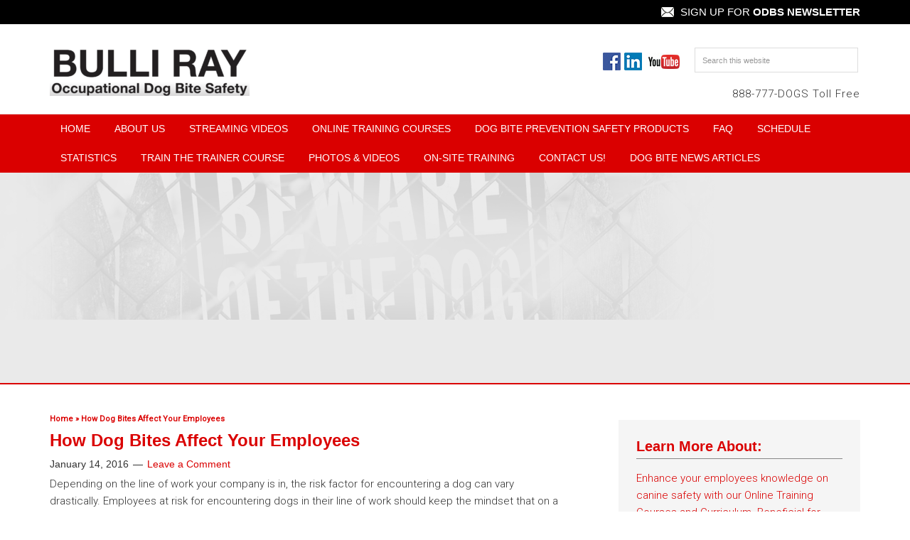

--- FILE ---
content_type: text/html; charset=UTF-8
request_url: https://bulliray.com/how-dog-bites-affect-your-employees/
body_size: 52031
content:
<!DOCTYPE html>
<html lang="en-US">
<head >
<meta charset="UTF-8" />
<meta name="viewport" content="width=device-width, initial-scale=1" />
<meta name='robots' content='index, follow, max-image-preview:large, max-snippet:-1, max-video-preview:-1' />

	<!-- This site is optimized with the Yoast SEO plugin v21.2 - https://yoast.com/wordpress/plugins/seo/ -->
	<title>How Dog Bites Affect Your Employees - Bulli Ray</title>
	<link rel="canonical" href="https://bulliray.com/how-dog-bites-affect-your-employees/" />
	<meta property="og:locale" content="en_US" />
	<meta property="og:type" content="article" />
	<meta property="og:title" content="How Dog Bites Affect Your Employees - Bulli Ray" />
	<meta property="og:description" content="Depending on the line of work your company is in, the risk factor for encountering a dog can vary drastically. Employees at risk for encountering dogs in their line of work should keep the mindset that on a daily basis they may encounter a number of dogs on their route. However, this mindset does not [&hellip;]" />
	<meta property="og:url" content="https://bulliray.com/how-dog-bites-affect-your-employees/" />
	<meta property="og:site_name" content="Bulli Ray" />
	<meta property="article:published_time" content="2016-01-14T20:14:48+00:00" />
	<meta name="author" content="cballenger" />
	<meta name="twitter:card" content="summary_large_image" />
	<meta name="twitter:label1" content="Written by" />
	<meta name="twitter:data1" content="cballenger" />
	<meta name="twitter:label2" content="Est. reading time" />
	<meta name="twitter:data2" content="2 minutes" />
	<script type="application/ld+json" class="yoast-schema-graph">{"@context":"https://schema.org","@graph":[{"@type":"WebPage","@id":"https://bulliray.com/how-dog-bites-affect-your-employees/","url":"https://bulliray.com/how-dog-bites-affect-your-employees/","name":"How Dog Bites Affect Your Employees - Bulli Ray","isPartOf":{"@id":"https://bulliray.com/#website"},"datePublished":"2016-01-14T20:14:48+00:00","dateModified":"2016-01-14T20:14:48+00:00","author":{"@id":"https://bulliray.com/#/schema/person/675dc66d6623c545bb69b21ea6c42b52"},"breadcrumb":{"@id":"https://bulliray.com/how-dog-bites-affect-your-employees/#breadcrumb"},"inLanguage":"en-US","potentialAction":[{"@type":"ReadAction","target":["https://bulliray.com/how-dog-bites-affect-your-employees/"]}]},{"@type":"BreadcrumbList","@id":"https://bulliray.com/how-dog-bites-affect-your-employees/#breadcrumb","itemListElement":[{"@type":"ListItem","position":1,"name":"Home","item":"https://bulliray.com/"},{"@type":"ListItem","position":2,"name":"How Dog Bites Affect Your Employees"}]},{"@type":"WebSite","@id":"https://bulliray.com/#website","url":"https://bulliray.com/","name":"Bulli Ray","description":"Training Employees To Protect Themselves From Dog Attacks!","potentialAction":[{"@type":"SearchAction","target":{"@type":"EntryPoint","urlTemplate":"https://bulliray.com/?s={search_term_string}"},"query-input":"required name=search_term_string"}],"inLanguage":"en-US"},{"@type":"Person","@id":"https://bulliray.com/#/schema/person/675dc66d6623c545bb69b21ea6c42b52","name":"cballenger","image":{"@type":"ImageObject","inLanguage":"en-US","@id":"https://bulliray.com/#/schema/person/image/","url":"https://secure.gravatar.com/avatar/3e1e293f575e9215e2ff8e0922061be0?s=96&d=mm&r=g","contentUrl":"https://secure.gravatar.com/avatar/3e1e293f575e9215e2ff8e0922061be0?s=96&d=mm&r=g","caption":"cballenger"},"url":"https://bulliray.com/author/cballenger/"}]}</script>
	<!-- / Yoast SEO plugin. -->


<link rel='dns-prefetch' href='//fonts.googleapis.com' />
<link rel="alternate" type="application/rss+xml" title="Bulli Ray &raquo; Feed" href="https://bulliray.com/feed/" />
<link rel="alternate" type="application/rss+xml" title="Bulli Ray &raquo; Comments Feed" href="https://bulliray.com/comments/feed/" />
<link rel="alternate" type="application/rss+xml" title="Bulli Ray &raquo; How Dog Bites Affect Your Employees Comments Feed" href="https://bulliray.com/how-dog-bites-affect-your-employees/feed/" />
<script type="text/javascript">
/* <![CDATA[ */
window._wpemojiSettings = {"baseUrl":"https:\/\/s.w.org\/images\/core\/emoji\/14.0.0\/72x72\/","ext":".png","svgUrl":"https:\/\/s.w.org\/images\/core\/emoji\/14.0.0\/svg\/","svgExt":".svg","source":{"concatemoji":"https:\/\/bulliray.com\/wp-includes\/js\/wp-emoji-release.min.js?ver=6.4.7"}};
/*! This file is auto-generated */
!function(i,n){var o,s,e;function c(e){try{var t={supportTests:e,timestamp:(new Date).valueOf()};sessionStorage.setItem(o,JSON.stringify(t))}catch(e){}}function p(e,t,n){e.clearRect(0,0,e.canvas.width,e.canvas.height),e.fillText(t,0,0);var t=new Uint32Array(e.getImageData(0,0,e.canvas.width,e.canvas.height).data),r=(e.clearRect(0,0,e.canvas.width,e.canvas.height),e.fillText(n,0,0),new Uint32Array(e.getImageData(0,0,e.canvas.width,e.canvas.height).data));return t.every(function(e,t){return e===r[t]})}function u(e,t,n){switch(t){case"flag":return n(e,"\ud83c\udff3\ufe0f\u200d\u26a7\ufe0f","\ud83c\udff3\ufe0f\u200b\u26a7\ufe0f")?!1:!n(e,"\ud83c\uddfa\ud83c\uddf3","\ud83c\uddfa\u200b\ud83c\uddf3")&&!n(e,"\ud83c\udff4\udb40\udc67\udb40\udc62\udb40\udc65\udb40\udc6e\udb40\udc67\udb40\udc7f","\ud83c\udff4\u200b\udb40\udc67\u200b\udb40\udc62\u200b\udb40\udc65\u200b\udb40\udc6e\u200b\udb40\udc67\u200b\udb40\udc7f");case"emoji":return!n(e,"\ud83e\udef1\ud83c\udffb\u200d\ud83e\udef2\ud83c\udfff","\ud83e\udef1\ud83c\udffb\u200b\ud83e\udef2\ud83c\udfff")}return!1}function f(e,t,n){var r="undefined"!=typeof WorkerGlobalScope&&self instanceof WorkerGlobalScope?new OffscreenCanvas(300,150):i.createElement("canvas"),a=r.getContext("2d",{willReadFrequently:!0}),o=(a.textBaseline="top",a.font="600 32px Arial",{});return e.forEach(function(e){o[e]=t(a,e,n)}),o}function t(e){var t=i.createElement("script");t.src=e,t.defer=!0,i.head.appendChild(t)}"undefined"!=typeof Promise&&(o="wpEmojiSettingsSupports",s=["flag","emoji"],n.supports={everything:!0,everythingExceptFlag:!0},e=new Promise(function(e){i.addEventListener("DOMContentLoaded",e,{once:!0})}),new Promise(function(t){var n=function(){try{var e=JSON.parse(sessionStorage.getItem(o));if("object"==typeof e&&"number"==typeof e.timestamp&&(new Date).valueOf()<e.timestamp+604800&&"object"==typeof e.supportTests)return e.supportTests}catch(e){}return null}();if(!n){if("undefined"!=typeof Worker&&"undefined"!=typeof OffscreenCanvas&&"undefined"!=typeof URL&&URL.createObjectURL&&"undefined"!=typeof Blob)try{var e="postMessage("+f.toString()+"("+[JSON.stringify(s),u.toString(),p.toString()].join(",")+"));",r=new Blob([e],{type:"text/javascript"}),a=new Worker(URL.createObjectURL(r),{name:"wpTestEmojiSupports"});return void(a.onmessage=function(e){c(n=e.data),a.terminate(),t(n)})}catch(e){}c(n=f(s,u,p))}t(n)}).then(function(e){for(var t in e)n.supports[t]=e[t],n.supports.everything=n.supports.everything&&n.supports[t],"flag"!==t&&(n.supports.everythingExceptFlag=n.supports.everythingExceptFlag&&n.supports[t]);n.supports.everythingExceptFlag=n.supports.everythingExceptFlag&&!n.supports.flag,n.DOMReady=!1,n.readyCallback=function(){n.DOMReady=!0}}).then(function(){return e}).then(function(){var e;n.supports.everything||(n.readyCallback(),(e=n.source||{}).concatemoji?t(e.concatemoji):e.wpemoji&&e.twemoji&&(t(e.twemoji),t(e.wpemoji)))}))}((window,document),window._wpemojiSettings);
/* ]]> */
</script>
<link rel='stylesheet' id='minimum-pro-theme-css' href='https://bulliray.com/wp-content/themes/bulliray/style.css?ver=3.0.1' type='text/css' media='all' />
<style id='wp-emoji-styles-inline-css' type='text/css'>

	img.wp-smiley, img.emoji {
		display: inline !important;
		border: none !important;
		box-shadow: none !important;
		height: 1em !important;
		width: 1em !important;
		margin: 0 0.07em !important;
		vertical-align: -0.1em !important;
		background: none !important;
		padding: 0 !important;
	}
</style>
<link rel='stylesheet' id='wp-block-library-css' href='https://bulliray.com/wp-includes/css/dist/block-library/style.min.css?ver=6.4.7' type='text/css' media='all' />
<link rel='stylesheet' id='single-testimonial-block-css' href='https://bulliray.com/wp-content/plugins/easy-testimonials/blocks/single-testimonial/style.css?ver=1693604670' type='text/css' media='all' />
<link rel='stylesheet' id='random-testimonial-block-css' href='https://bulliray.com/wp-content/plugins/easy-testimonials/blocks/random-testimonial/style.css?ver=1693604670' type='text/css' media='all' />
<link rel='stylesheet' id='testimonials-list-block-css' href='https://bulliray.com/wp-content/plugins/easy-testimonials/blocks/testimonials-list/style.css?ver=1693604670' type='text/css' media='all' />
<link rel='stylesheet' id='testimonials-cycle-block-css' href='https://bulliray.com/wp-content/plugins/easy-testimonials/blocks/testimonials-cycle/style.css?ver=1693604670' type='text/css' media='all' />
<link rel='stylesheet' id='testimonials-grid-block-css' href='https://bulliray.com/wp-content/plugins/easy-testimonials/blocks/testimonials-grid/style.css?ver=1693604670' type='text/css' media='all' />
<style id='classic-theme-styles-inline-css' type='text/css'>
/*! This file is auto-generated */
.wp-block-button__link{color:#fff;background-color:#32373c;border-radius:9999px;box-shadow:none;text-decoration:none;padding:calc(.667em + 2px) calc(1.333em + 2px);font-size:1.125em}.wp-block-file__button{background:#32373c;color:#fff;text-decoration:none}
</style>
<style id='global-styles-inline-css' type='text/css'>
body{--wp--preset--color--black: #000000;--wp--preset--color--cyan-bluish-gray: #abb8c3;--wp--preset--color--white: #ffffff;--wp--preset--color--pale-pink: #f78da7;--wp--preset--color--vivid-red: #cf2e2e;--wp--preset--color--luminous-vivid-orange: #ff6900;--wp--preset--color--luminous-vivid-amber: #fcb900;--wp--preset--color--light-green-cyan: #7bdcb5;--wp--preset--color--vivid-green-cyan: #00d084;--wp--preset--color--pale-cyan-blue: #8ed1fc;--wp--preset--color--vivid-cyan-blue: #0693e3;--wp--preset--color--vivid-purple: #9b51e0;--wp--preset--gradient--vivid-cyan-blue-to-vivid-purple: linear-gradient(135deg,rgba(6,147,227,1) 0%,rgb(155,81,224) 100%);--wp--preset--gradient--light-green-cyan-to-vivid-green-cyan: linear-gradient(135deg,rgb(122,220,180) 0%,rgb(0,208,130) 100%);--wp--preset--gradient--luminous-vivid-amber-to-luminous-vivid-orange: linear-gradient(135deg,rgba(252,185,0,1) 0%,rgba(255,105,0,1) 100%);--wp--preset--gradient--luminous-vivid-orange-to-vivid-red: linear-gradient(135deg,rgba(255,105,0,1) 0%,rgb(207,46,46) 100%);--wp--preset--gradient--very-light-gray-to-cyan-bluish-gray: linear-gradient(135deg,rgb(238,238,238) 0%,rgb(169,184,195) 100%);--wp--preset--gradient--cool-to-warm-spectrum: linear-gradient(135deg,rgb(74,234,220) 0%,rgb(151,120,209) 20%,rgb(207,42,186) 40%,rgb(238,44,130) 60%,rgb(251,105,98) 80%,rgb(254,248,76) 100%);--wp--preset--gradient--blush-light-purple: linear-gradient(135deg,rgb(255,206,236) 0%,rgb(152,150,240) 100%);--wp--preset--gradient--blush-bordeaux: linear-gradient(135deg,rgb(254,205,165) 0%,rgb(254,45,45) 50%,rgb(107,0,62) 100%);--wp--preset--gradient--luminous-dusk: linear-gradient(135deg,rgb(255,203,112) 0%,rgb(199,81,192) 50%,rgb(65,88,208) 100%);--wp--preset--gradient--pale-ocean: linear-gradient(135deg,rgb(255,245,203) 0%,rgb(182,227,212) 50%,rgb(51,167,181) 100%);--wp--preset--gradient--electric-grass: linear-gradient(135deg,rgb(202,248,128) 0%,rgb(113,206,126) 100%);--wp--preset--gradient--midnight: linear-gradient(135deg,rgb(2,3,129) 0%,rgb(40,116,252) 100%);--wp--preset--font-size--small: 13px;--wp--preset--font-size--medium: 20px;--wp--preset--font-size--large: 36px;--wp--preset--font-size--x-large: 42px;--wp--preset--spacing--20: 0.44rem;--wp--preset--spacing--30: 0.67rem;--wp--preset--spacing--40: 1rem;--wp--preset--spacing--50: 1.5rem;--wp--preset--spacing--60: 2.25rem;--wp--preset--spacing--70: 3.38rem;--wp--preset--spacing--80: 5.06rem;--wp--preset--shadow--natural: 6px 6px 9px rgba(0, 0, 0, 0.2);--wp--preset--shadow--deep: 12px 12px 50px rgba(0, 0, 0, 0.4);--wp--preset--shadow--sharp: 6px 6px 0px rgba(0, 0, 0, 0.2);--wp--preset--shadow--outlined: 6px 6px 0px -3px rgba(255, 255, 255, 1), 6px 6px rgba(0, 0, 0, 1);--wp--preset--shadow--crisp: 6px 6px 0px rgba(0, 0, 0, 1);}:where(.is-layout-flex){gap: 0.5em;}:where(.is-layout-grid){gap: 0.5em;}body .is-layout-flow > .alignleft{float: left;margin-inline-start: 0;margin-inline-end: 2em;}body .is-layout-flow > .alignright{float: right;margin-inline-start: 2em;margin-inline-end: 0;}body .is-layout-flow > .aligncenter{margin-left: auto !important;margin-right: auto !important;}body .is-layout-constrained > .alignleft{float: left;margin-inline-start: 0;margin-inline-end: 2em;}body .is-layout-constrained > .alignright{float: right;margin-inline-start: 2em;margin-inline-end: 0;}body .is-layout-constrained > .aligncenter{margin-left: auto !important;margin-right: auto !important;}body .is-layout-constrained > :where(:not(.alignleft):not(.alignright):not(.alignfull)){max-width: var(--wp--style--global--content-size);margin-left: auto !important;margin-right: auto !important;}body .is-layout-constrained > .alignwide{max-width: var(--wp--style--global--wide-size);}body .is-layout-flex{display: flex;}body .is-layout-flex{flex-wrap: wrap;align-items: center;}body .is-layout-flex > *{margin: 0;}body .is-layout-grid{display: grid;}body .is-layout-grid > *{margin: 0;}:where(.wp-block-columns.is-layout-flex){gap: 2em;}:where(.wp-block-columns.is-layout-grid){gap: 2em;}:where(.wp-block-post-template.is-layout-flex){gap: 1.25em;}:where(.wp-block-post-template.is-layout-grid){gap: 1.25em;}.has-black-color{color: var(--wp--preset--color--black) !important;}.has-cyan-bluish-gray-color{color: var(--wp--preset--color--cyan-bluish-gray) !important;}.has-white-color{color: var(--wp--preset--color--white) !important;}.has-pale-pink-color{color: var(--wp--preset--color--pale-pink) !important;}.has-vivid-red-color{color: var(--wp--preset--color--vivid-red) !important;}.has-luminous-vivid-orange-color{color: var(--wp--preset--color--luminous-vivid-orange) !important;}.has-luminous-vivid-amber-color{color: var(--wp--preset--color--luminous-vivid-amber) !important;}.has-light-green-cyan-color{color: var(--wp--preset--color--light-green-cyan) !important;}.has-vivid-green-cyan-color{color: var(--wp--preset--color--vivid-green-cyan) !important;}.has-pale-cyan-blue-color{color: var(--wp--preset--color--pale-cyan-blue) !important;}.has-vivid-cyan-blue-color{color: var(--wp--preset--color--vivid-cyan-blue) !important;}.has-vivid-purple-color{color: var(--wp--preset--color--vivid-purple) !important;}.has-black-background-color{background-color: var(--wp--preset--color--black) !important;}.has-cyan-bluish-gray-background-color{background-color: var(--wp--preset--color--cyan-bluish-gray) !important;}.has-white-background-color{background-color: var(--wp--preset--color--white) !important;}.has-pale-pink-background-color{background-color: var(--wp--preset--color--pale-pink) !important;}.has-vivid-red-background-color{background-color: var(--wp--preset--color--vivid-red) !important;}.has-luminous-vivid-orange-background-color{background-color: var(--wp--preset--color--luminous-vivid-orange) !important;}.has-luminous-vivid-amber-background-color{background-color: var(--wp--preset--color--luminous-vivid-amber) !important;}.has-light-green-cyan-background-color{background-color: var(--wp--preset--color--light-green-cyan) !important;}.has-vivid-green-cyan-background-color{background-color: var(--wp--preset--color--vivid-green-cyan) !important;}.has-pale-cyan-blue-background-color{background-color: var(--wp--preset--color--pale-cyan-blue) !important;}.has-vivid-cyan-blue-background-color{background-color: var(--wp--preset--color--vivid-cyan-blue) !important;}.has-vivid-purple-background-color{background-color: var(--wp--preset--color--vivid-purple) !important;}.has-black-border-color{border-color: var(--wp--preset--color--black) !important;}.has-cyan-bluish-gray-border-color{border-color: var(--wp--preset--color--cyan-bluish-gray) !important;}.has-white-border-color{border-color: var(--wp--preset--color--white) !important;}.has-pale-pink-border-color{border-color: var(--wp--preset--color--pale-pink) !important;}.has-vivid-red-border-color{border-color: var(--wp--preset--color--vivid-red) !important;}.has-luminous-vivid-orange-border-color{border-color: var(--wp--preset--color--luminous-vivid-orange) !important;}.has-luminous-vivid-amber-border-color{border-color: var(--wp--preset--color--luminous-vivid-amber) !important;}.has-light-green-cyan-border-color{border-color: var(--wp--preset--color--light-green-cyan) !important;}.has-vivid-green-cyan-border-color{border-color: var(--wp--preset--color--vivid-green-cyan) !important;}.has-pale-cyan-blue-border-color{border-color: var(--wp--preset--color--pale-cyan-blue) !important;}.has-vivid-cyan-blue-border-color{border-color: var(--wp--preset--color--vivid-cyan-blue) !important;}.has-vivid-purple-border-color{border-color: var(--wp--preset--color--vivid-purple) !important;}.has-vivid-cyan-blue-to-vivid-purple-gradient-background{background: var(--wp--preset--gradient--vivid-cyan-blue-to-vivid-purple) !important;}.has-light-green-cyan-to-vivid-green-cyan-gradient-background{background: var(--wp--preset--gradient--light-green-cyan-to-vivid-green-cyan) !important;}.has-luminous-vivid-amber-to-luminous-vivid-orange-gradient-background{background: var(--wp--preset--gradient--luminous-vivid-amber-to-luminous-vivid-orange) !important;}.has-luminous-vivid-orange-to-vivid-red-gradient-background{background: var(--wp--preset--gradient--luminous-vivid-orange-to-vivid-red) !important;}.has-very-light-gray-to-cyan-bluish-gray-gradient-background{background: var(--wp--preset--gradient--very-light-gray-to-cyan-bluish-gray) !important;}.has-cool-to-warm-spectrum-gradient-background{background: var(--wp--preset--gradient--cool-to-warm-spectrum) !important;}.has-blush-light-purple-gradient-background{background: var(--wp--preset--gradient--blush-light-purple) !important;}.has-blush-bordeaux-gradient-background{background: var(--wp--preset--gradient--blush-bordeaux) !important;}.has-luminous-dusk-gradient-background{background: var(--wp--preset--gradient--luminous-dusk) !important;}.has-pale-ocean-gradient-background{background: var(--wp--preset--gradient--pale-ocean) !important;}.has-electric-grass-gradient-background{background: var(--wp--preset--gradient--electric-grass) !important;}.has-midnight-gradient-background{background: var(--wp--preset--gradient--midnight) !important;}.has-small-font-size{font-size: var(--wp--preset--font-size--small) !important;}.has-medium-font-size{font-size: var(--wp--preset--font-size--medium) !important;}.has-large-font-size{font-size: var(--wp--preset--font-size--large) !important;}.has-x-large-font-size{font-size: var(--wp--preset--font-size--x-large) !important;}
.wp-block-navigation a:where(:not(.wp-element-button)){color: inherit;}
:where(.wp-block-post-template.is-layout-flex){gap: 1.25em;}:where(.wp-block-post-template.is-layout-grid){gap: 1.25em;}
:where(.wp-block-columns.is-layout-flex){gap: 2em;}:where(.wp-block-columns.is-layout-grid){gap: 2em;}
.wp-block-pullquote{font-size: 1.5em;line-height: 1.6;}
</style>
<link rel='stylesheet' id='cpsh-shortcodes-css' href='https://bulliray.com/wp-content/plugins/column-shortcodes/assets/css/shortcodes.css?ver=1.0.1' type='text/css' media='all' />
<link rel='stylesheet' id='easy_testimonial_style-css' href='https://bulliray.com/wp-content/plugins/easy-testimonials/include/assets/css/style.css?ver=6.4.7' type='text/css' media='all' />
<link rel='stylesheet' id='dashicons-css' href='https://bulliray.com/wp-includes/css/dashicons.min.css?ver=6.4.7' type='text/css' media='all' />
<link rel='stylesheet' id='minimum-google-fonts-css' href='//fonts.googleapis.com/css?family=Roboto%3A300%2C400%7CRoboto+Slab%3A300%2C400&#038;ver=3.0.1' type='text/css' media='all' />
<link rel='stylesheet' id='tablepress-default-css' href='https://bulliray.com/wp-content/plugins/tablepress/css/build/default.css?ver=3.1.1' type='text/css' media='all' />
<link rel='stylesheet' id='gca-column-styles-css' href='https://bulliray.com/wp-content/plugins/genesis-columns-advanced/css/gca-column-styles.css?ver=6.4.7' type='text/css' media='all' />
<script type="text/javascript" src="https://bulliray.com/wp-includes/js/jquery/jquery.min.js?ver=3.7.1" id="jquery-core-js"></script>
<script type="text/javascript" src="https://bulliray.com/wp-includes/js/jquery/jquery-migrate.min.js?ver=3.4.1" id="jquery-migrate-js"></script>
<script type="text/javascript" src="https://bulliray.com/wp-content/themes/bulliray/js/responsive-menu.js?ver=1.0.0" id="minimum-responsive-menu-js"></script>
<script type="text/javascript" id="easy-testimonials-reveal-js-extra">
/* <![CDATA[ */
var easy_testimonials_reveal = {"show_less_text":"Show Less"};
/* ]]> */
</script>
<script type="text/javascript" src="https://bulliray.com/wp-content/plugins/easy-testimonials/include/assets/js/easy-testimonials-reveal.js?ver=6.4.7" id="easy-testimonials-reveal-js"></script>
<link rel="https://api.w.org/" href="https://bulliray.com/wp-json/" /><link rel="alternate" type="application/json" href="https://bulliray.com/wp-json/wp/v2/posts/553" /><link rel="EditURI" type="application/rsd+xml" title="RSD" href="https://bulliray.com/xmlrpc.php?rsd" />
<meta name="generator" content="WordPress 6.4.7" />
<link rel='shortlink' href='https://bulliray.com/?p=553' />
<link rel="alternate" type="application/json+oembed" href="https://bulliray.com/wp-json/oembed/1.0/embed?url=https%3A%2F%2Fbulliray.com%2Fhow-dog-bites-affect-your-employees%2F" />
<link rel="alternate" type="text/xml+oembed" href="https://bulliray.com/wp-json/oembed/1.0/embed?url=https%3A%2F%2Fbulliray.com%2Fhow-dog-bites-affect-your-employees%2F&#038;format=xml" />
<style type="text/css" media="screen"></style><style type="text/css" media="screen">@media (max-width: 728px) {}</style><style type="text/css" media="screen">@media (max-width: 320px) {}</style><link rel="icon" href="https://bulliray.com/wp-content/themes/bulliray/images/favicon.ico" />
<!-- Global site tag (gtag.js) - Google Analytics -->
<script async src="https://www.googletagmanager.com/gtag/js?id=UA-15812122-10"></script>
<script>
  window.dataLayer = window.dataLayer || [];
  function gtag(){dataLayer.push(arguments);}
  gtag('js', new Date());

  gtag('config', 'UA-15812122-10');
</script>
<style type="text/css">.site-title a { background: url(https://bulliray.com/wp-content/uploads/2024/10/cropped-Screen-Shot-2024-10-22-at-2.44.14-PM.png) no-repeat !important; }</style>
</head>
<body class="post-template-default single single-post postid-553 single-format-standard custom-header header-image content-sidebar genesis-breadcrumbs-visible genesis-footer-widgets-visible"><div class="site-container"><div class="top-banner widget-area"><div class="wrap"><section id="text-8" class="widget widget_text"><div class="widget-wrap">			<div class="textwidget"><a href="http://visitor.constantcontact.com/manage/optin?v=001QKZ15G27mHMYsxlru1--NgDpsxaFwWx7WrVFoGWch_mbNhAGWMRA-jE1pE26cIHu-g0apvSDl-7atFd0SIRU3DCL4fZzATzV" target="_blank" rel="noopener"><img src="https://bulliray.com/wp-content/uploads/2015/08/icon-mail.jpg" class="icon" /> Sign Up for <strong>ODBS Newsletter</strong></a></div>
		</div></section>
</div></div><header class="site-header"><div class="wrap"><div class="title-area"><p class="site-title"><a href="https://bulliray.com/">Bulli Ray</a></p></div><div class="widget-area header-widget-area"><section id="search-3" class="widget widget_search"><div class="widget-wrap"><form class="search-form" method="get" action="https://bulliray.com/" role="search"><input class="search-form-input" type="search" name="s" id="searchform-1" placeholder="Search this website"><input class="search-form-submit" type="submit" value="Search"><meta content="https://bulliray.com/?s={s}"></form></div></section>
<section id="text-2" class="widget widget_text"><div class="widget-wrap">			<div class="textwidget"><ul class="social"><li><a href="https://www.facebook.com/bulliray.comODBS/"target="_blank"><img src="https://bulliray.com/wp-content/uploads/2015/08/social-facebook.jpg" /></a></li>
<li><a href="https://www.linkedin.com/company/bulli-ray---occupational-dog-bite-prevention/?viewAsMember=true" target="_blank" rel="noopener"><img src="https://bulliray.com/wp-content/uploads/2015/08/social-linkedin.jpg" /></a></li>
<li><a href="https://www.youtube.com/channel/UCDTllRjH_JgQ4prpEUf-ggQ" target="_blank" rel="noopener"><img src="https://bulliray.com/wp-content/uploads/2015/08/social-youtube.jpg" /></a></li>
</ul>

<p class="number">888-777-DOGS Toll Free</p>
</div>
		</div></section>
</div></div></header><nav class="nav-primary" aria-label="Main"><div class="wrap"><ul id="menu-main-menu" class="menu genesis-nav-menu menu-primary"><li id="menu-item-54" class="menu-item menu-item-type-custom menu-item-object-custom menu-item-home menu-item-54"><a href="https://bulliray.com/"><span >Home</span></a></li>
<li id="menu-item-55" class="menu-item menu-item-type-post_type menu-item-object-page menu-item-has-children menu-item-55"><a href="https://bulliray.com/about-us/"><span >About Us</span></a>
<ul class="sub-menu">
	<li id="menu-item-1308" class="menu-item menu-item-type-post_type menu-item-object-page menu-item-1308"><a href="https://bulliray.com/about-us/"><span >The Bulli Ray Story​</span></a></li>
	<li id="menu-item-56" class="menu-item menu-item-type-post_type menu-item-object-page menu-item-56"><a href="https://bulliray.com/about-us/meet-the-team/"><span >Meet the Team</span></a></li>
	<li id="menu-item-52" class="menu-item menu-item-type-post_type menu-item-object-page menu-item-52"><a href="https://bulliray.com/about-us/our-clients/"><span >Our Clients</span></a></li>
	<li id="menu-item-51" class="menu-item menu-item-type-post_type menu-item-object-page menu-item-51"><a href="https://bulliray.com/about-us/testimonials/"><span >Testimonials</span></a></li>
</ul>
</li>
<li id="menu-item-3208" class="menu-item menu-item-type-post_type menu-item-object-page menu-item-has-children menu-item-3208"><a href="https://bulliray.com/video-streaming-dog-bite-prevention-from-cbt/"><span >Streaming Videos</span></a>
<ul class="sub-menu">
	<li id="menu-item-3210" class="menu-item menu-item-type-post_type menu-item-object-page menu-item-3210"><a href="https://bulliray.com/video-streaming-dog-bite-prevention-from-cbt/streaming-videos-on-dog-bite-prevention-subscriptions/"><span >Brand New! Streaming – Employee Training Video</span></a></li>
	<li id="menu-item-684" class="menu-item menu-item-type-post_type menu-item-object-page menu-item-684"><a href="https://bulliray.com/video-streaming-dog-bite-prevention-from-cbt/"><span >Streaming 10 Videos From our CBT Course</span></a></li>
</ul>
</li>
<li id="menu-item-46" class="menu-item menu-item-type-post_type menu-item-object-page menu-item-has-children menu-item-46"><a href="https://bulliray.com/employee-online-dog-bite-prevention-courses-curriculum/"><span >Online Training Courses</span></a>
<ul class="sub-menu">
	<li id="menu-item-3531" class="menu-item menu-item-type-post_type menu-item-object-page menu-item-3531"><a href="https://bulliray.com/brand-new-805-window-sales-consultant-online-training-course-on-dog-bite-prevention/"><span >BRAND NEW! #805 Window Sales Consultant Online</span></a></li>
	<li id="menu-item-3525" class="menu-item menu-item-type-post_type menu-item-object-page menu-item-3525"><a href="https://bulliray.com/brand-new-804-mail-carrier-package-delivery-online-training-course-on-dog-bite-prevention/"><span >BRAND NEW! #804 Mail Carrier &#038; Package Delivery Online Training</span></a></li>
	<li id="menu-item-3456" class="menu-item menu-item-type-post_type menu-item-object-page menu-item-3456"><a href="https://bulliray.com/brand-new-803-utility-county-city-employees-online-training-course-on-dog-bite-prevention/"><span >BRAND NEW! #803 Utility, County &#038; City Employees Online Training</span></a></li>
	<li id="menu-item-3388" class="menu-item menu-item-type-post_type menu-item-object-page menu-item-3388"><a href="https://bulliray.com/802-online-training-course/"><span >BRAND NEW #802 Home Health Care Online Training</span></a></li>
	<li id="menu-item-3315" class="menu-item menu-item-type-post_type menu-item-object-page menu-item-3315"><a href="https://bulliray.com/brand-new-801-2024-employee-online-training-course-on-dog-bite-prevention/"><span >BRAND NEW! #801 Employee Online Training</span></a></li>
	<li id="menu-item-3307" class="menu-item menu-item-type-post_type menu-item-object-page menu-item-3307"><a href="https://bulliray.com/employee-online-dog-bite-prevention-courses-curriculum/computer-based-training-3/"><span >#800 Online Training Course &#8211; 10 Modules</span></a></li>
</ul>
</li>
<li id="menu-item-474" class="menu-item menu-item-type-post_type menu-item-object-page menu-item-474"><a href="https://bulliray.com/products/"><span >Dog Bite Prevention Safety Products</span></a></li>
<li id="menu-item-45" class="menu-item menu-item-type-post_type menu-item-object-page menu-item-45"><a href="https://bulliray.com/statistics/faqs/"><span >FAQ</span></a></li>
<li id="menu-item-43" class="menu-item menu-item-type-post_type menu-item-object-page menu-item-43"><a href="https://bulliray.com/schedule/"><span >Schedule</span></a></li>
<li id="menu-item-44" class="menu-item menu-item-type-post_type menu-item-object-page menu-item-44"><a href="https://bulliray.com/statistics/"><span >Statistics</span></a></li>
<li id="menu-item-49" class="menu-item menu-item-type-post_type menu-item-object-page menu-item-49"><a href="https://bulliray.com/employee-online-dog-bite-prevention-courses-curriculum/train-the-trainer/"><span >Train the Trainer Course</span></a></li>
<li id="menu-item-42" class="menu-item menu-item-type-post_type menu-item-object-page menu-item-42"><a href="https://bulliray.com/photos-videos/"><span >Photos &#038; Videos</span></a></li>
<li id="menu-item-50" class="menu-item menu-item-type-post_type menu-item-object-page menu-item-50"><a href="https://bulliray.com/employee-online-dog-bite-prevention-courses-curriculum/on-site-training/"><span >On-Site Training</span></a></li>
<li id="menu-item-39" class="menu-item menu-item-type-post_type menu-item-object-page menu-item-39"><a href="https://bulliray.com/contact-us/"><span >Contact Us!</span></a></li>
<li id="menu-item-456" class="menu-item menu-item-type-taxonomy menu-item-object-category menu-item-456"><a href="https://bulliray.com/category/news/"><span >Dog Bite News Articles</span></a></li>
</ul></div></nav><div class="site-tagline"><div class="wrap"><div class="site-tagline-left"><p class="site-description">Training Employees To Protect Themselves From Dog Attacks!</p></div><div class="site-tagline-right"><aside class="widget-area"><section id="text-6" class="widget widget_text"><div class="widget-wrap">			<div class="textwidget"><div id="soliloquy-container-73" class="soliloquy-container soliloquy-transition-fade soliloquy-fade soliloquy-controls-active soliloquy-arrows-active  soliloquy-theme-base" style="max-width:1140px;max-height:276px;margin:0 auto 20px;"><ul id="soliloquy-73" class="soliloquy-slider soliloquy-slides soliloquy-wrap soliloquy-clear"><li class="soliloquy-item soliloquy-item-1 soliloquy-image-slide" draggable="false" style="list-style:none"><img decoding="async" id="soliloquy-image-83" class="soliloquy-image soliloquy-image-1" src="https://bulliray.com/wp-content/uploads/2015/09/slide-4.jpg" alt="slide-4" data-soliloquy-src-mobile="https://bulliray.com/wp-content/uploads/2015/09/slide-4-600x200_c.jpg" /></li><li class="soliloquy-item soliloquy-item-2 soliloquy-image-slide" draggable="false" style="list-style:none"><img decoding="async" id="soliloquy-image-85" class="soliloquy-image soliloquy-preload soliloquy-image-2" src="https://bulliray.com/wp-content/plugins/soliloquy/assets/css/images/holder.gif" data-soliloquy-src="https://bulliray.com/wp-content/uploads/2015/09/slide-6.jpg" alt="slide-6" data-soliloquy-src-mobile="https://bulliray.com/wp-content/uploads/2015/09/slide-6-600x200_c.jpg" /></li><li class="soliloquy-item soliloquy-item-3 soliloquy-image-slide" draggable="false" style="list-style:none"><img decoding="async" id="soliloquy-image-3267" class="soliloquy-image soliloquy-preload soliloquy-image-3" src="https://bulliray.com/wp-content/plugins/soliloquy/assets/css/images/holder.gif" data-soliloquy-src="https://bulliray.com/wp-content/uploads/2015/09/Slide-with-girl-coming-home-plus-text-scaled-1140x276_c.jpg" alt="Slide with girl coming home plus text" data-soliloquy-src-mobile="https://bulliray.com/wp-content/uploads/2015/09/Slide-with-girl-coming-home-plus-text-scaled-600x200_c.jpg" /></li><li class="soliloquy-item soliloquy-item-4 soliloquy-image-slide" draggable="false" style="list-style:none"><img decoding="async" id="soliloquy-image-3621" class="soliloquy-image soliloquy-preload soliloquy-image-4" src="https://bulliray.com/wp-content/plugins/soliloquy/assets/css/images/holder.gif" data-soliloquy-src="https://bulliray.com/wp-content/uploads/2015/09/Slide-with-girl-coming-home-plus-text-12-scaled-1140x276_c.jpg" alt="Slide with girl coming home plus text 12" data-soliloquy-src-mobile="https://bulliray.com/wp-content/uploads/2015/09/Slide-with-girl-coming-home-plus-text-12-scaled-600x200_c.jpg" /></li><li class="soliloquy-item soliloquy-item-5 soliloquy-image-slide" draggable="false" style="list-style:none"><img decoding="async" id="soliloquy-image-3589" class="soliloquy-image soliloquy-preload soliloquy-image-5" src="https://bulliray.com/wp-content/plugins/soliloquy/assets/css/images/holder.gif" data-soliloquy-src="https://bulliray.com/wp-content/uploads/2025/01/Dog-Inside-room-iStock-868060340-1140x276_c.jpg" alt="" data-soliloquy-src-mobile="https://bulliray.com/wp-content/uploads/2025/01/Dog-Inside-room-iStock-868060340-600x200_c.jpg" /></li></ul></div><noscript><style type="text/css">#soliloquy-container-73{opacity:1}#soliloquy-container-73 li > .soliloquy-caption{display:none}#soliloquy-container-73 li:first-child > .soliloquy-caption{display:block}</style><div style="display:none;visibility:hidden;height:0;line-height:0;opacity:0;"><img decoding="async" src="https://bulliray.com/wp-content/uploads/2015/09/slide-4.jpg" alt="slide-4" /><img decoding="async" src="https://bulliray.com/wp-content/uploads/2015/09/slide-6.jpg" alt="slide-6" /><img decoding="async" src="https://bulliray.com/wp-content/uploads/2015/09/Slide-with-girl-coming-home-plus-text-scaled.jpg" alt="Slide with girl coming home plus text" /><img decoding="async" src="https://bulliray.com/wp-content/uploads/2015/09/Slide-with-girl-coming-home-plus-text-12-scaled.jpg" alt="Slide with girl coming home plus text 12" /><img decoding="async" src="https://bulliray.com/wp-content/uploads/2025/01/Dog-Inside-room-iStock-868060340.jpg" alt="" /></div></noscript>
</div>
		</div></section>
</aside></div></div></div><div class="site-inner"><div class="wrap"><div class="content-sidebar-wrap"><main class="content"><div class="breadcrumb"><span><span><a href="https://bulliray.com/">Home</a></span> » <span class="breadcrumb_last" aria-current="page">How Dog Bites Affect Your Employees</span></span></div><article class="post-553 post type-post status-publish format-standard category-bulli-ray-news entry" aria-label="How Dog Bites Affect Your Employees"><header class="entry-header"><h1 class="entry-title">How Dog Bites Affect Your Employees</h1>
<p class="entry-meta"><time class="entry-time">January 14, 2016</time> <span class="entry-comments-link"><a href="https://bulliray.com/how-dog-bites-affect-your-employees/#respond">Leave a Comment</a></span></p></header><div class="entry-content"><p>Depending on the line of work your company is in, the risk factor for encountering a dog can vary drastically. Employees at risk for encountering dogs in their line of work should keep the mindset that on a daily basis they may encounter a number of dogs on their route. However, this mindset does not lessen the fear when a potential attack is eminent. If employees are at risk for encountering dogs during work it is critical they are trained to never believe an owner when they state their dog won’t bite. Dogs have no discrimination and will look to exhort their dominance when given the chance. For employees who have suffered an attack, they know all to well how quickly a dog’s behavior can change. Once an employee suffers a dog bite it will never be forgotten and the physical scars of the attack remain as a vivid reminder of what they have survived. What seems like a simple task to an average person may now take a large amount of effort for those who have experienced a viscous dog attack. After the physical pain has subsided from a previous attack, the surviving individual may still be coming to terms emotionally with the permanent scarring left behind. The emotional turmoil of the scarring may leave the employee feeling embarrassed enough to wear a long sleeve shirt on a hot summer day just to avoid showing their scars to the world.</p>
<p>If the physical scarring was not enough for a dog bite victim to bear, they can now count on numerous emotional triggers lurking around every street corner. Imagine having to see the person who committed a heinous crime walk free everyday. These individuals may now feel like work is a hostile environment because their attacker is still free. When listening to dog bite victims recount their stories, they will often tell you the attack replays in their mind over and over again causing them to live in a constant state of fear. Once dog-bite victims have returned to work this fear may manifest into something much greater and cause the employee to have a complete emotional breakdown. Therapy can assist in allowing the individual to express any embarrassment or fear they have following the attack. Dog-bite survivors may be in need of an outlet to express the hardships of living with the physical disfigurement left by the attack. As an employer the mental state of an employee should be just as important as the physical welfare following an attack while at work. It is important to take every dog bite victim seriously and never belittle the emotional stress the incident may have placed on them.</p>
<p>Written By: Ashley Klawitter &amp; Mitzi Robinson</p>
</div><footer class="entry-footer"><p class="entry-meta"><span class="entry-categories">Filed Under: <a href="https://bulliray.com/category/bulli-ray-news/" rel="category tag">Bulli Ray In The News</a></span> </p></footer></article><div class="after-entry widget-area"><section id="cycledtestimonialwidget-2" class="widget cycledTestimonialWidget"><div class="widget-wrap"><h4 class="widget-title widgettitle">What Others Are Saying</h4>
</div></section>
<section id="text-25" class="widget widget_text"><div class="widget-wrap"><h4 class="widget-title widgettitle">Frequently Asked Questions</h4>
			<div class="textwidget"><p style="font-weight: 400;">Anyone that can relate to the statements below can benefit from Bulli Ray’s special brand of services and tools:</p>
<ul style="font-weight: 400;">
<li>An employee has had repeated issues with canine encounters that have or have not lead to an attack.</li>
<li>Someone in your company has been bitten during the course of his or her workday.</li>
<li>Your employees are unaware of how to respond when faced with an on-the-job canine.</li>
</ul>
<p style="font-weight: 400;"><strong><br />
Can You Afford to Ignore Dog Bite Safety?<br />
</strong><a class="red-btn" href="https://bulliray.com/wp-content/uploads/2015/10/BR_2015CompleteBroch.pdf" target="_blank" rel="noopener">Download Our Brochure</a></p>
</div>
		</div></section>
</div>	<div id="respond" class="comment-respond">
		<h3 id="reply-title" class="comment-reply-title">Leave a Reply</h3><p class="must-log-in">You must be <a href="https://bulliray.com/wp-login.php?redirect_to=https%3A%2F%2Fbulliray.com%2Fhow-dog-bites-affect-your-employees%2F">logged in</a> to post a comment.</p>	</div><!-- #respond -->
	</main><aside class="sidebar sidebar-primary widget-area" role="complementary" aria-label="Primary Sidebar"><section id="nav_menu-2" class="widget widget_nav_menu"><div class="widget-wrap"><h4 class="widget-title widgettitle">Learn More About:</h4>
<div class="menu-learn-more-about-container"><ul id="menu-learn-more-about" class="menu"><li id="menu-item-3421" class="menu-item menu-item-type-post_type menu-item-object-page menu-item-3421"><a href="https://bulliray.com/employee-online-dog-bite-prevention-courses-curriculum/">Enhance your employees knowledge on canine safety with our Online Training Courses and Curriculum. Beneficial for both experienced staff and a must for new hires!</a></li>
</ul></div></div></section>
<section id="text-18" class="widget widget_text"><div class="widget-wrap">			<div class="textwidget">


</div>
		</div></section>
<section id="soliloquy-4" class="widget soliloquy"><div class="widget-wrap"><h4 class="widget-title widgettitle">Bulli Ray Products</h4>
<div id="soliloquy-container-231" class="soliloquy-container soliloquy-transition-fade soliloquy-fade soliloquy-controls-active  soliloquy-theme-base" style="max-width:330px;max-height:265px;margin:0 auto 20px;"><ul id="soliloquy-231" class="soliloquy-slider soliloquy-slides soliloquy-wrap soliloquy-clear"><li class="soliloquy-item soliloquy-item-1 soliloquy-image-slide" draggable="false" style="list-style:none"><img id="soliloquy-image-233" class="soliloquy-image soliloquy-image-1" src="https://bulliray.com/wp-content/uploads/2015/09/products-slideshow2.jpg" alt="products-slideshow2" data-soliloquy-src-mobile="https://bulliray.com/wp-content/uploads/2015/09/products-slideshow2.jpg" /></li><li class="soliloquy-item soliloquy-item-2 soliloquy-image-slide" draggable="false" style="list-style:none"><img id="soliloquy-image-234" class="soliloquy-image soliloquy-preload soliloquy-image-2" src="https://bulliray.com/wp-content/plugins/soliloquy/assets/css/images/holder.gif" data-soliloquy-src="https://bulliray.com/wp-content/uploads/2015/09/products-slideshow3.jpg" alt="products-slideshow3" data-soliloquy-src-mobile="https://bulliray.com/wp-content/uploads/2015/09/products-slideshow3.jpg" /></li><li class="soliloquy-item soliloquy-item-3 soliloquy-image-slide" draggable="false" style="list-style:none"><img id="soliloquy-image-235" class="soliloquy-image soliloquy-preload soliloquy-image-3" src="https://bulliray.com/wp-content/plugins/soliloquy/assets/css/images/holder.gif" data-soliloquy-src="https://bulliray.com/wp-content/uploads/2015/09/products-slideshow4.jpg" alt="products-slideshow4" data-soliloquy-src-mobile="https://bulliray.com/wp-content/uploads/2015/09/products-slideshow4.jpg" /></li><li class="soliloquy-item soliloquy-item-4 soliloquy-image-slide" draggable="false" style="list-style:none"><img id="soliloquy-image-236" class="soliloquy-image soliloquy-preload soliloquy-image-4" src="https://bulliray.com/wp-content/plugins/soliloquy/assets/css/images/holder.gif" data-soliloquy-src="https://bulliray.com/wp-content/uploads/2015/09/products-slideshow5.jpg" alt="products-slideshow5" data-soliloquy-src-mobile="https://bulliray.com/wp-content/uploads/2015/09/products-slideshow5.jpg" /></li></ul></div><noscript><style type="text/css">#soliloquy-container-231{opacity:1}#soliloquy-container-231 li > .soliloquy-caption{display:none}#soliloquy-container-231 li:first-child > .soliloquy-caption{display:block}</style><div style="display:none;visibility:hidden;height:0;line-height:0;opacity:0;"><img src="https://bulliray.com/wp-content/uploads/2015/09/products-slideshow2.jpg" alt="products-slideshow2" /><img src="https://bulliray.com/wp-content/uploads/2015/09/products-slideshow3.jpg" alt="products-slideshow3" /><img src="https://bulliray.com/wp-content/uploads/2015/09/products-slideshow4.jpg" alt="products-slideshow4" /><img src="https://bulliray.com/wp-content/uploads/2015/09/products-slideshow5.jpg" alt="products-slideshow5" /></div></noscript></div></section>
</aside></div></div></div><div class="footer-widgets"><div class="wrap"><div class="widget-area footer-widgets-1 footer-widget-area"><section id="text-9" class="widget widget_text"><div class="widget-wrap">			<div class="textwidget"><strong>888-777-DOGS</strong> Toll Free<br />
<a href="mailto:cballenger@bulliray.com">cballenger@bulliray.com</a>
<p>
<img src="https://bulliray.com/wp-content/uploads/2022/01/Women-owned-logo.png" width="120" height="87"></div>
		</div></section>
</div><div class="widget-area footer-widgets-2 footer-widget-area"><section id="text-10" class="widget widget_text"><div class="widget-wrap">			<div class="textwidget"><a href="http://visitor.constantcontact.com/manage/optin?v=001QKZ15G27mHMYsxlru1--NgDpsxaFwWx7WrVFoGWch_mbNhAGWMRA-jE1pE26cIHu-g0apvSDl-7atFd0SIRU3DCL4fZzATzV" target="_blank" rel="noopener"><img src="https://bulliray.com/wp-content/uploads/2015/08/icon-mail.jpg" class="icon" /> Sign Up for the <strong>ODBS Newsletter</strong></a>
<br />
<ul class="social"><li><a href="https://www.facebook.com/bullirayODBS" target="_blank" rel="noopener"><img src="https://bulliray.com/wp-content/uploads/2015/08/social-facebook.jpg" /></a></li>
<li><a href="https://www.linkedin.com/pub/mitzi-robinson/10/984/2b3" target="_blank" rel="noopener"><img src="https://bulliray.com/wp-content/uploads/2015/08/social-linkedin.jpg" /></a></li>
<li><a href=
<li><a href="https://www.youtube.com/channel/UC7XLI2tthlnmGpXedMVgXzQ?feature=guide" target="_blank" rel="noopener"><img src="https://bulliray.com/wp-content/uploads/2015/08/social-youtube.jpg" /></a></li>
</ul>
<br><a href="#" onclick="window.open('https://www.sitelock.com/verify.php?site=bulliray.com','SiteLock','width=600,height=600,left=160,top=170');" ><img class="img-responsive" alt="SiteLock" title="SiteLock" src="https://shield.sitelock.com/shield/bulliray.com" /></a></div>
		</div></section>
</div><div class="widget-area footer-widgets-3 footer-widget-area"><section id="custom_html-5" class="widget_text widget widget_custom_html"><div class="widget_text widget-wrap"><div class="textwidget custom-html-widget"></div></div></section>
</div></div></div><footer class="site-footer"><div class="wrap"><p>Copyright &#x000A9;&nbsp;2026 Bulli Ray Occupational Dog Bite Safety Main Office in Brunswick GA </p></div></footer></div><link rel='stylesheet' id='soliloquy-style-css' href='https://bulliray.com/wp-content/plugins/soliloquy/assets/css/soliloquy.css?ver=2.3.0' type='text/css' media='all' />
<script type="text/javascript" src="https://bulliray.com/wp-content/plugins/easy-testimonials/include/assets/js/jquery.cycle2.min.js?ver=6.4.7" id="gp_cycle2-js"></script>
<script type="text/javascript" src="https://bulliray.com/wp-content/plugins/soliloquy/assets/js/soliloquy.js?ver=2.3.0" id="soliloquy-script-js"></script>
            <script type="text/javascript">if ( typeof soliloquy_slider === 'undefined' || false === soliloquy_slider ) {soliloquy_slider = {};}var soliloquy_width_73 = jQuery('#soliloquy-container-73').width() < 1140 ? 1140 : jQuery('#soliloquy-container-73').width();jQuery('#soliloquy-container-73').css('height', Math.round(soliloquy_width_73/(1140/276))).fadeTo(300, 1);jQuery(document).ready(function($){var soliloquy_container_73 = $('#soliloquy-container-73'),soliloquy_73 = $('#soliloquy-73'),soliloquy_holder_73 = $('#soliloquy-73').find('.soliloquy-preload');if ( 0 !== soliloquy_holder_73.length ) {var soliloquy_mobile = soliloquyIsMobile(),soliloquy_src_attr = soliloquy_mobile ? 'data-soliloquy-src-mobile' : 'data-soliloquy-src';$.each(soliloquy_holder_73, function(i, el){var soliloquy_src = $(this).attr(soliloquy_src_attr);if ( typeof soliloquy_src === 'undefined' || false === soliloquy_src ) {return;}var soliloquy_image = new Image();soliloquy_image.src = soliloquy_src;$(this).attr('src', soliloquy_src).removeAttr(soliloquy_src_attr);});}soliloquy_slider['73'] = soliloquy_73.soliloquy({slideSelector: '.soliloquy-item',speed: 400,pause: 5000,auto: 1,keyboard: 1,useCSS: 1,startSlide: 0,autoHover: 0,autoDelay: 0,adaptiveHeight: 1,adaptiveHeightSpeed: 400,infiniteLoop: 1,mode: 'fade',pager: 1,controls: 1,autoControls: 0,autoControlsCombine: 0,nextText: '',prevText: '',startText: '',stopText: '',onSliderLoad: function(currentIndex){soliloquy_container_73.find('.soliloquy-active-slide').removeClass('soliloquy-active-slide');soliloquy_container_73.css({'height':'auto','background-image':'none'});if ( soliloquy_container_73.find('.soliloquy-slider li').size() > 1 ) {soliloquy_container_73.find('.soliloquy-controls').fadeTo(300, 1);} else {soliloquy_container_73.find('.soliloquy-controls').addClass('soliloquy-hide');}soliloquy_73.find('.soliloquy-item:not(.soliloquy-clone):eq(' + currentIndex + ')').addClass('soliloquy-active-slide');soliloquy_container_73.find('.soliloquy-clone').find('*').removeAttr('id');$(window).trigger('resize');},onSlideBefore: function(element, oldIndex, newIndex){soliloquy_container_73.find('.soliloquy-active-slide').removeClass('soliloquy-active-slide');$(element).addClass('soliloquy-active-slide');},onSlideAfter: function(element, oldIndex, newIndex){},});});</script>
                        <script type="text/javascript">if ( typeof soliloquy_slider === 'undefined' || false === soliloquy_slider ) {soliloquy_slider = {};}var soliloquy_width_231 = jQuery('#soliloquy-container-231').width() < 330 ? 330 : jQuery('#soliloquy-container-231').width();jQuery('#soliloquy-container-231').css('height', Math.round(soliloquy_width_231/(330/265))).fadeTo(300, 1);jQuery(document).ready(function($){var soliloquy_container_231 = $('#soliloquy-container-231'),soliloquy_231 = $('#soliloquy-231'),soliloquy_holder_231 = $('#soliloquy-231').find('.soliloquy-preload');if ( 0 !== soliloquy_holder_231.length ) {var soliloquy_mobile = soliloquyIsMobile(),soliloquy_src_attr = soliloquy_mobile ? 'data-soliloquy-src-mobile' : 'data-soliloquy-src';$.each(soliloquy_holder_231, function(i, el){var soliloquy_src = $(this).attr(soliloquy_src_attr);if ( typeof soliloquy_src === 'undefined' || false === soliloquy_src ) {return;}var soliloquy_image = new Image();soliloquy_image.src = soliloquy_src;$(this).attr('src', soliloquy_src).removeAttr(soliloquy_src_attr);});}soliloquy_slider['231'] = soliloquy_231.soliloquy({slideSelector: '.soliloquy-item',speed: 400,pause: 5000,auto: 1,keyboard: 1,useCSS: 1,startSlide: 0,autoHover: 0,autoDelay: 0,adaptiveHeight: 1,adaptiveHeightSpeed: 400,infiniteLoop: 1,mode: 'fade',pager: 1,controls: 0,autoControls: 0,autoControlsCombine: 0,nextText: '',prevText: '',startText: '',stopText: '',onSliderLoad: function(currentIndex){soliloquy_container_231.find('.soliloquy-active-slide').removeClass('soliloquy-active-slide');soliloquy_container_231.css({'height':'auto','background-image':'none'});if ( soliloquy_container_231.find('.soliloquy-slider li').size() > 1 ) {soliloquy_container_231.find('.soliloquy-controls').fadeTo(300, 1);} else {soliloquy_container_231.find('.soliloquy-controls').addClass('soliloquy-hide');}soliloquy_231.find('.soliloquy-item:not(.soliloquy-clone):eq(' + currentIndex + ')').addClass('soliloquy-active-slide');soliloquy_container_231.find('.soliloquy-clone').find('*').removeAttr('id');$(window).trigger('resize');},onSlideBefore: function(element, oldIndex, newIndex){soliloquy_container_231.find('.soliloquy-active-slide').removeClass('soliloquy-active-slide');$(element).addClass('soliloquy-active-slide');},onSlideAfter: function(element, oldIndex, newIndex){},});});</script>
            </body></html>


--- FILE ---
content_type: text/css
request_url: https://bulliray.com/wp-content/themes/bulliray/style.css?ver=3.0.1
body_size: 34909
content:
/*
	Theme Name: Bulli Ray
	Description: A mobile responsive and HTML5 theme based on Minimum Pro for Bulli Ray.
	Template: genesis
	Template Version: 2.0

	License: GPL-2.0+
	License URI: http://www.opensource.org/licenses/gpl-license.php 
*/


/* Table of Contents

	- HTML5 Reset
		- Baseline Normalize
		- Box Sizing
		- Float Clearing
	- Defaults
		- Typographical Elements
		- Headings
		- Objects
		- Forms
		- Tables
	- Structure and Layout
		- Site Containers
		- Page Title
		- Column Widths and Positions
		- Column Classes
	- Common Classes
		- WordPress
		- Genesis
		- Featured Post Grid
		- Titles
	- Widgets
		- Featured Content
	- Plugins
		- Genesis eNews Extended
		- Genesis Latest Tweets
		- Gravity Forms
		- Jetpack
	- Site Header
		- Title Area
		- Widget Area
	- Site Navigation
		- Header Navigation
		- Primary Navigation
		- Secondary Navigation
	- Content Area
		- Entries
		- After Entry
		- Pagination
		- Comments
	- Sidebar
	- Footer Widgets
	- Site Footer
	- Media Queries
		- max-width: 1139px
		- max-width: 1023px
		- max-width: 767px

*/


/*
HTML5 Reset
---------------------------------------------------------------------------------------------------- */

/* Baseline Normalize
	normalize.css v2.1.2 | MIT License | git.io/normalize
--------------------------------------------- */

article,aside,details,figcaption,figure,footer,header,hgroup,main,nav,section,summary{display:block}audio,canvas,video{display:inline-block}audio:not([controls]){display:none;height:0}[hidden]{display:none}html{font-family:sans-serif;-ms-text-size-adjust:100%;-webkit-text-size-adjust:100%}body{margin:0}a:focus{outline:thin dotted}a:active,a:hover{outline:0}h1{font-size:2em;margin:.67em 0}abbr[title]{border-bottom:1px dotted}b,strong{font-weight:bold}dfn{font-style:italic}hr{-moz-box-sizing:content-box;box-sizing:content-box;height:0}mark{background:#ff0;color:#000}code,kbd,pre,samp{font-family:monospace,serif;font-size:1em}pre{white-space:pre-wrap}q{quotes:"\201C" "\201D" "\2018" "\2019"}small{font-size:80%}sub,sup{font-size:75%;line-height:0;position:relative;vertical-align:baseline}sup{top:-0.5em}sub{bottom:-0.25em}img{border:0}svg:not(:root){overflow:hidden}figure{margin:0}fieldset{border:1px solid silver;margin:0 2px;padding:.35em .625em .75em}legend{border:0;padding:0}button,input,select,textarea{font-family:inherit;font-size:100%;margin:0}button,input{line-height:normal}button,select{text-transform:none}button,html input[type="button"],input[type="reset"],input[type="submit"]{-webkit-appearance:button;cursor:pointer}button[disabled],html input[disabled]{cursor:default}input[type="checkbox"],input[type="radio"]{box-sizing:border-box;padding:0}input[type="search"]{-webkit-appearance:textfield;-moz-box-sizing:content-box;-webkit-box-sizing:content-box;box-sizing:content-box}input[type="search"]::-webkit-search-cancel-button,input[type="search"]::-webkit-search-decoration{-webkit-appearance:none}button::-moz-focus-inner,input::-moz-focus-inner{border:0;padding:0}textarea{overflow:auto;vertical-align:top}table{border-collapse:collapse;border-spacing:0}

/* Box Sizing
--------------------------------------------- */

*,
input[type="search"] {
	-webkit-box-sizing: border-box;
	-moz-box-sizing:    border-box;
	box-sizing:         border-box;
}

/* Float Clearing
--------------------------------------------- */

.clearfix:before,
.entry:before,
.entry-content:before,
.footer-widgets:before,
.nav-primary:before,
.nav-secondary:before,
.pagination:before,
.site-container:before,
.site-footer:before,
.site-header:before,
.site-inner:before,
.wrap:before {
	content: " ";
	display: table;
}

.clearfix:after,
.entry:after,
.entry-content:after,
.footer-widgets:after,
.nav-primary:after,
.nav-secondary:after,
.pagination:after,
.site-container:after,
.site-footer:after,
.site-header:after,
.site-inner:after,
.wrap:after {
	clear: both;
	content: " ";
	display: table;
}


/*
Defaults
---------------------------------------------------------------------------------------------------- */

/* Typographical Elements
--------------------------------------------- */

body {
	background-color: #fff;
	color: #333;
	font-family: 'Roboto', sans-serif;
	font-size: 15px;
	font-weight: 300;
	line-height: 1.625;
}

a,
button,
input:focus,
input[type="button"],
input[type="reset"],
input[type="submit"],
textarea:focus,
.button {
	-webkit-transition: all 0.1s ease-in-out;
	-moz-transition:    all 0.1s ease-in-out;
	-ms-transition:     all 0.1s ease-in-out;
	-o-transition:      all 0.1s ease-in-out;
	transition:         all 0.1s ease-in-out;
}

::-moz-selection {
	background-color: #333;
	color: #fff;
}

::selection {
	background-color: #333;
	color: #fff;
}

a {
	/*border-bottom: 1px dotted #333;*/
	color: #da0000;
	/*font-weight: 400;*/
	text-decoration: none;
}

a img {
	margin-bottom: -6px;
}

a:hover {
	color: #da0000;
	text-decoration: underline;
	/*border-bottom: 1px dotted #0ebfe9;*/
}

p {
	margin: 0 0 24px;
	padding: 0;
}

strong {
	font-weight: 400;
}

ol,
ul {
	margin: 0;
	padding: 0;
}

blockquote,
blockquote::before {
	color: #000;
}

blockquote {
	margin: 40px;
}

blockquote::before {
	/*content: "\201C";*/
	display: block;
	font-size: 30px;
	height: 0;
	left: -20px;
	position: relative;
	top: -10px;
}

.entry-content code {
	background-color: #333;
	color: #ddd;
}

cite {
	font-style: normal;
}

/* Headings
--------------------------------------------- */

h1,
h2,
h3,
h4,
h5,
h6 {
	color: #333;
	font-family: 'Roboto Condensed', sans-serif!important;
 	font-weight: 700!important;
	line-height: 1.2;
	margin: 0 0 15px;
}

h1 {
	font-size: 30px;
	text-transform: uppercase;
}

h2 {
	font-size: 28px;
	text-transform: uppercase;
}

h3 {
	/*font-size: 24px;*/
	font-style: italic;
    font-size: 19px;
    font-weight: bold;
    margin: 15px 0;
}

h4 {
	/*font-size: 20px;*/
	color: #da0000;
    text-transform: none;
    font-size: 20px;
    margin: 15px 0;
    font-weight: bold;
}

h5 {
	font-size: 18px;
}

h6 {
	font-size: 16px;
}

h2.tablepress-table-name {
	font-size: 20px;
}

h3 a {
	color: #333;
}



/* Objects
--------------------------------------------- */

embed,
iframe,
img,
object,
video,
.wp-caption {
	max-width: 100%;
}

img {
    height: auto;
}

.featured-content img,
.gallery img {
	width: auto; /* IE8 */
}

/* Forms
--------------------------------------------- */

input,
select,
textarea {
	background-color: #fff;
	border: 1px solid #ddd;
	border-radius: 0px;
	box-shadow: none;
	color: #333;
	font-family: 'Roboto Condensed', sans-serif;
	font-size: 16px;
	font-weight: 300;
	padding: 10px;
	width: 100%;
}

input:focus,
textarea:focus {
	border: 1px solid #333;
	outline: none;
}

input[type="checkbox"],
input[type="image"],
input[type="radio"] {
	width: auto;
}

::-moz-placeholder {
	color: #999;
	opacity: 1;
}

::-webkit-input-placeholder {
	color: #999;
}

button,
input[type="button"],
input[type="reset"],
input[type="submit"],
.button,
.entry-content .button {
	background-color: #da0000;
	border: none;
	box-shadow: none;
	color: #fff;
	cursor: pointer;
	font-family: 'Roboto Condensed', sans-serif;
	font-weight: 300;
	padding: 16px 24px;
	text-transform: uppercase;
	width: auto;
}

button:hover,
input:hover[type="button"],
input:hover[type="reset"],
input:hover[type="submit"],
.button:hover,
.entry-content .button:hover {
	background-color: #000;
}

.entry-content .button:hover {
	color: #fff;
}

.button {
	border-radius: 0px;
	display: inline-block;
}

input[type="search"]::-webkit-search-cancel-button,
input[type="search"]::-webkit-search-results-button {
	display: none;
}

.red-btn {
	background: #DA0000;
	border: 1px solid #DA0000;
    color: #FFF;
    padding: 13px 20px;
    display: block;
    text-align: center;
    font-size: 17px;
    /*text-transform: uppercase;*/
    text-decoration : none;
    line-height: 20px;
    margin: 10px auto;
    width: 300px;
}

.red-btn:hover {
	background: #FFF;
	border: 1px solid #DA0000;
	text-decoration: none;
	color: #DA0000;
}

/* Tables
--------------------------------------------- */

table {
	border-collapse: collapse;
	border-spacing: 0;
	line-height: 2;
	margin-bottom: 40px;
	width: 100%;
}

tbody {
	border-bottom: 1px solid #ddd;
}

th,
td {
	text-align: left;
}

th {
	font-weight: bold;
	text-transform: uppercase;
}

td {
	border-top: 1px solid #ddd;
	padding: 6px 0;
}


/*
Structure and Layout
---------------------------------------------------------------------------------------------------- */

/* Site Containers
--------------------------------------------- */

.wrap, .home .site-inner .home-featured-1 .wrap, .home .inside-wrap {
	margin: 0 auto;
	max-width: 1140px;
}


.home .site-inner .wrap {
	max-width: 100%;
}

.home .site-inner {
	padding-top: 0;
}

.site-inner {
	background-color: #fff;
	clear: both;
	padding-top: 40px;
}

.minimum-landing .site-inner {
	margin: 40px auto;
	padding: 60px 60px 20px;
	width: 800px;
}

/* Site Containers
--------------------------------------------- */

.home-featured {
	/*border-bottom: 5px solid #f5f5f5;
	margin-bottom: 60px;
	padding: 40px 0;*/
}

.home-featured li {
	list-style-type: none;
}

.home-featured .widget {
	padding: 0 20px;
}

.home-featured p:last-child {
	padding: 0 0 24px;
}

.home-featured-1 {
	float: left;
	text-align: center;
	width: 100%;
}

.home-featured-2,
.home-featured-3 {
	float: left;
	text-align: left;
	width: 50%;
}

/*.home-featured-2 h4 {
	color: #da0000;
    text-transform: none;
    font-size: 20px;
    margin: 30px 0px 5px;
    font-weight: bold;
}*/

.home-featured-2 {
	padding: 55px 10px;
}

.home-featured-2 ul li {
    list-style-type: disc;
    margin: 0px 40px 0px;
}

.home-featured-3 {
	background: #f5f5f5;
    padding: 25px;
    margin: 30px 0px;
}

.home-featured-4 {
	width: 100%;
	float: left;
	text-align: center;
	background: #ebebeb url("images/testimonialbkg-2.png") center;
	padding: 40px 0;
}

.home-featured-4 h4 {
	border-bottom: 1px solid #DA0000;
    width: 350px;
    margin: 0px auto 10px;
    padding: 0px 0px 5px;
}

.testimonial_author {
	display: none;
}

.easy-t-slideshow-wrap {
	margin: 0 auto!important;
}

.home-featured-3 h2 {
	margin-bottom: 5px;
}

.home-featured-1 {
	/*background: #000;*/
}

#home-box {
	float: left;
	width: 275px;
	margin: 30px 0;
}

#home-box h2 a {
	color: #000;
    font-size: 16px;
    text-transform: uppercase;
}

#home-box h2 a:hover {
	color: #000;
	text-decoration: none;
}

.home .content-sidebar-wrap {
	display: none;
}

.home-featured .simple-social-icons ul li a {
	padding: 40px !important;
}

.home-featured .simple-social-icons ul li {
	margin: 0 0 30px !important;
}

.home .site-tagline {
	background: #000;
	border-bottom: 2px solid #FFF;
	/*margin-top: 60px;*/
	/*padding: 40px 0;*/
}

.home .entry-title {
	display: none;
	padding: 0;
}

.home .home-featured-3 .entry-title {
	display: block;
}

.site-tagline {
	background: #eaeaea url(images/testimonialbkg.png) top left no-repeat;
	border-bottom: 2px solid #da0000;
}

.site-tagline p {
	margin: 0;
}

.site-tagline-left {
	float: left;
	display: none;
	/*width: 50%;*/
}

.soliloquy-pager {
	display: none;
}

.home .site-tagline-right {
	float: right;
	text-align: right;
	width: 100%;
	max-height: 276px;
}

.minimum .site-tagline {
	margin-top: 600px;
}

a.cta-button {
	background-color: #000;
	border-radius: 5px;
	color: #fff;
	display: inline-block;
	font-size: 18px;
	font-weight: 300;
	line-height: 1;
	padding: 15px 20px;
}

a.cta-button:hover {
	background-color: #DA0000;
}

.cycledTestimonialWidget .cycle-slideshow .testimonial_slide .easy_t_single_testimonial {
	margin: 0 auto;
}

.cycledTestimonialWidget p{
	color: #000;
	margin-bottom: 0;
}

blockquote.easy_testimonial {
    margin: 0px auto;
    min-height: 40px!important;
    padding: 0px!important;
}

.cycle-slideshow {
	padding-bottom: 0!important;
}

.page-id-27 .easy_t_single_testimonial {
	border-bottom: 1px solid #CCC;
    margin: 0px 0px 30px;
}

.page-id-27 .testimonial-client {
	color: #DA0000;
}

.page-id-27 .testimonial-position {
	font-style: italic;	
}

.wpcf7-list-item {
	float: left;
	width: 100%;
}

/* Column Widths and Positions
--------------------------------------------- */

/* Content */

.content {
	float: left;
	width: 720px;
	/*width: 600px;*/
}

.sidebar-content .content {
	float: right;
}

.full-width-content .content {
	width: 100%;
}


/* Column Classes
	Link: http://twitter.github.io/bootstrap/assets/css/bootstrap-responsive.css
--------------------------------------------- */

.five-sixths,
.four-sixths,
.one-fourth,
.one-half,
.one-sixth,
.one-third,
.three-fourths,
.three-sixths,
.two-fourths,
.two-sixths,
.two-thirds {
	float: left;
	margin-left: 2.564102564102564%;
}

.one-half,
.three-sixths,
.two-fourths {
	width: 48.717948717948715%;
}

.one-third,
.two-sixths {
	width: 31.623931623931625%;
}

.four-sixths,
.two-thirds {
	width: 65.81196581196582%;
}

.one-fourth {
	width: 23.076923076923077%;
}

.three-fourths {
	width: 74.35897435897436%;
}

.one-sixth {
	width: 14.52991452991453%;
}

.five-sixths {
	width: 82.90598290598291%;
}

.first {
	clear: both;
	margin-left: 0;
}


/*
Common Classes
---------------------------------------------------------------------------------------------------- */

/* WordPress
--------------------------------------------- */

.avatar {
	float: left;
}

.alignleft .avatar {
	margin-right: 24px;
}

.alignright .avatar {
	margin-left: 24px;
}

.author-box .avatar {
	height: 72px;
	margin-right: 24px;
	width: 72px;
}

.entry-comments .avatar {
	height: 48px;
	width: 48px;
}

.search-form input[type="submit"] {
	border: 0;
	clip: rect(0, 0, 0, 0);
	height: 1px;
	margin: -1px;
	padding: 0;
	position: absolute;
	width: 1px;
	display: none;
}

.search-form {
	overflow: visible;
	padding: 3px;
	width: 100%;
}

.sticky {
}

img.centered,
.aligncenter {
	display: block;
	margin: 0 auto 24px;
}

a.alignnone,
img.alignnone {
	margin-bottom: 12px;
}

.alignleft {
	float: left;
	text-align: left;
}

.alignright {
	float: right;
	text-align: right;
}

a.alignleft,
a.alignnone,
a.alignright {
	max-width: 100%;
}

a.alignnone {
	display: inline-block;
}

a.alignleft,
img.alignleft,
.wp-caption.alignleft {
	margin: 0 24px 24px 0;
}

a.alignright,
img.alignright,
.wp-caption.alignright {
	margin: 0 0 24px 24px;
}

a.alignleft,
a.alignright {
	border: none;
}

.wp-caption-text {
	font-size: 14px;
	font-weight: 400;
	text-align: center;
}

.gallery-caption {
}

/*
Widgets
---------------------------------------------------------------------------------------------------- */

.widget {
	word-wrap: break-word;
}

.widget li {
	list-style-type: none;
	margin-bottom: 6px;
	text-align: left;
}

.widget ol > li {
	list-style-position: inside;
	list-style-type: decimal;
	padding-left: 20px;
	text-indent: -20px;
}

.widget li li {
	border: none;
	margin: 0 0 0 30px;
	padding: 0;
}

.widget ul > li:last-child,
.widget p:last-child {
	margin-bottom: 0;
}

.widget_calendar table {
	width: 100%;
}

.widget_calendar td,
.widget_calendar th {
	text-align: center;
}

/* Genesis
--------------------------------------------- */

.breadcrumb {
	margin-bottom: 10px;
	font-size: 11px;
	color: #DA0000;
    font-weight: bold;
}

.archive-description,
.author-box {
	background-color: #f5f5f5;
}

.archive-description {
	margin-bottom: 40px;
	padding: 40px 40px 16px;
}

.author-box {
	margin-bottom: 40px;
	padding: 40px;
}

.single .author-box {
	margin-bottom: 60px;
}

.author-box-title {
	color: #333;
	font-family: 'Roboto Condensed', sans-serif;
	font-size: 16px;
	font-weight: 400;
	margin-bottom: 4px;
}

.author-box p {
	margin-bottom: 0;
}

.author-box .avatar {
	margin-right: 24px;
}

/* Featured Post Grid
------------------------------------------------------------ */

.genesis-grid-even,
.genesis-grid-odd {
	border-bottom: 1px solid #f5f5f5;
	margin-bottom: 30px;
	padding: 0;
	width: 47%;
}

.genesis-grid-even {
	float: right;
}

.genesis-grid-odd {
	clear: both;
	float: left;
}


/* Titles
--------------------------------------------- */

.entry-header h1 {
	display: none;
}

.blog .entry-header h1, .single .entry-header h1, .archive .entry-header h1 {
	display: block;
    font-size: 24px;
    text-transform: none!important;
    padding: 0px 0px 10px;
    margin: 0;
}

.entry-title {
	font-size: 30px;
	line-height: 1;
	color: #DA0000;
	font-family: 'Roboto Condensed', sans-serif;
	font-weight: 700;
	padding: 35px 0;
	margin: 0;
}

.genesis-grid .entry-title {
	font-size: 24px;
	margin: 0 0 10px;
}

.single-portfolio .entry-title {
	margin-bottom: 20px;
}

.entry-title a,
.sidebar .widget-title a {
	border: none;
	color: #333;
}

.entry-title a:hover {
	color: #da0000;
}

.widget-title {
/*	font-size: 16px;
	margin-bottom: 24px;
	text-transform: uppercase;*/
	border-bottom: 1px solid #888;
    padding: 0px 0px 5px;
}

#home-featured .widget-title {
	margin-bottom: 10px;
}

.sidebar .widget-title a {
	border: none;
}

.archive-title {
	font-size: 20px;
	margin-bottom: 24px;
}


/*
Widgets
---------------------------------------------------------------------------------------------------- */

/* Featured Content
--------------------------------------------- */

.featured-content .entry {
	border-bottom: 2px solid #f5f5f5;
	margin-bottom: 0px;
	padding: 0 0 24px;
}

.featured-content .entry:last-child {
	margin-bottom: 0;
	padding: 0;
}

.featured-content .entry-title {
	border: none;
	font-size: 18px;
	line-height: 24px;
}

.featured-content .entry-title a {
	border: none;
	text-transform: none;
	font-weight: bold;
}


/*
Plugins
---------------------------------------------------------------------------------------------------- */

/* Genesis eNews Extended
--------------------------------------------- */

.enews-widget {
	color: #999;
}

.enews-widget input {
	margin-bottom: 16px;
}

.enews-widget input:focus {
	border: 1px solid #ddd;
}

.enews-widget input[type="submit"] {
	background-color: #0ebfe9;
	color: #fff;
	margin: 0;
	width: 100%;
}

.enews-widget input:hover[type="submit"] {
	background-color: #fff;
	color: #333;
}

.enews form + p {
	margin-top: 24px;
}

.sidebar .enews-widget {
	background-color: #333;
	padding: 30px;
}

.sidebar .enews-widget .widget-title {
	color: #fff;
}

/* Genesis Latest Tweets
--------------------------------------------- */

.latest-tweets ul li {
	margin-bottom: 16px;
}

/* Gravity Forms
--------------------------------------------- */

div.gform_wrapper input[type="email"],
div.gform_wrapper input[type="text"],
div.gform_wrapper textarea,
div.gform_wrapper .ginput_complex label {
	font-size: 16px;
	padding: 16px;
}

div.gform_wrapper .ginput_complex label {
	padding: 0;
}

div.gform_wrapper li,
div.gform_wrapper form li {
	margin: 16px 0 0;
}

div.gform_wrapper .gform_footer input[type="submit"] {
	font-size: 16px;
}

/* Jetpack
--------------------------------------------- */

img#wpstats {
	display: none;
}


/*
Top Banner
---------------------------------------------------------------------------------------------------- */


.top-banner {
	background: #000;
    width: 100%;
    margin: 0 auto;
    padding: 5px 0px;
    text-align: right;
    font-family: 'Roboto Condensed', sans-serif;
    font-weight: 300;
}

.top-banner strong {
	font-weight: 700;
}

.top-banner a {
	text-transform: uppercase;
	color: #FFF;
}

.top-banner a:hover {
	color: #ccc;
}

.top-banner img.icon {
	margin: 0px 5px -2px;
}

#text-25 {
	float: left;
    text-align: left;
    color: #FFF;
    background: #da0000;
    padding: 0 15px;
}



/*
Site Header
---------------------------------------------------------------------------------------------------- */

.site-header {
	background-color: #fff;
	border-bottom: 1px solid #eee;
	left: 0;
	letter-spacing: 1px;
	/*position: fixed;*/
	top: 0;
	width: 100%;
	z-index: 999;
	margin: 20px 0px 0px;
    padding: 0px 0px 10px;
}

.admin-bar .site-header {
	top: 32px;
}

/* Title Area
--------------------------------------------- */

.title-area {
	float: left;
	padding: 18px 0;
	width: 320px;
}

.header-image .title-area {
	padding: 0;
}

.site-title {
	font-family: 'Roboto Condensed', sans-serif;
	font-size: 24px;
	line-height: 1;
	margin: 0;
	text-transform: uppercase;
}

.site-title a,
.site-title a:hover {
	border: none;
	color: #333;
}

.site-description {
	font-size: 36px;
	font-weight: 300;
	line-height: 1.2;
	margin: 0;
}

/* Full width header, no widgets */

.header-full-width .title-area,
.header-full-width .site-title {
	width: 100%;
}

.header-image .site-title a {
	display: block;
	text-indent: -9999px;
}

/* Custom header */

.header-image .title-area {
	padding: 0;
}

.header-image .site-title a {
	height: 66px;
	display: block;
	text-indent: -9999px;
	max-width: 320px;
	margin: 15px 0px;
}

/* Widget Area
--------------------------------------------- */

.site-header .widget-area {
	float: right;
	text-align: right;
	width: 600px;
}

.site-header .search-form {
	float: right;
	margin-top: 10px;
}


/*
Site Navigation
---------------------------------------------------------------------------------------------------- */

.genesis-nav-menu {
	clear: both;
	color: #fff;
	font-size: 14px;
	font-family: 'Roboto Condensed', sans-serif!important;
	font-weight: 400;
	line-height: 1.5;
	width: 100%;
}

.genesis-nav-menu .menu-item {
	display: inline-block;
	margin: 0;
	text-align: left;
}

.genesis-nav-menu a {
	border: none;
	color: #333;
	display: block;
	font-size: 14px;
    padding: 10px 15px;
	position: relative;
	font-family: 'Roboto Condensed', sans-serif!important;
}

.genesis-nav-menu a:hover,
.genesis-nav-menu .current-menu-item > a,
.genesis-nav-menu .sub-menu .current-menu-item > a:hover {
	color: #FFF;
	text-decoration: none;
	background: #980000;
}

.genesis-nav-menu > .menu-item > a {
	text-transform: uppercase;
}

.genesis-nav-menu .sub-menu {
	left: -9999px;
	letter-spacing: 0;
	opacity: 0;
	position: absolute;
	-webkit-transition: opacity .4s ease-in-out;
	-moz-transition:    opacity .4s ease-in-out;
	-ms-transition:     opacity .4s ease-in-out;
	-o-transition:      opacity .4s ease-in-out;
	transition:         opacity .4s ease-in-out;
	width: 160px;
	z-index: 99;
}

.genesis-nav-menu .sub-menu a {
	background-color: #fff;
	border: 1px solid #eee;
	border-top: none;
	padding: 16px 20px;
	position: relative;
	width: 160px;
}

.genesis-nav-menu .sub-menu .sub-menu {
	margin: -54px 0 0 159px;
}

.genesis-nav-menu .menu-item:hover {
	position: static;
}

.genesis-nav-menu .menu-item:hover > .sub-menu {
	left: auto;
	opacity: 1;
}

.genesis-nav-menu > .first > a {
	padding-left: 0;
}

.genesis-nav-menu > .last > a {
	padding-right: 0;
}

.genesis-nav-menu > .right {
	display: inline-block;
	float: right;
	list-style-type: none;
	padding: 20px 0;
	text-transform: uppercase;
}

.genesis-nav-menu > .right > a {
	display: inline;
	padding: 0;
}

.genesis-nav-menu > .rss > a {
	margin-left: 48px;
}

.genesis-nav-menu > .search {
	padding: 6px 0 0;
}

#menu-item-457 {
	background: #000;
}

#search-3 {
    width: 40%;
    float: right;
}

#search-3 input {
	height: 35px;
    border-radius: 0px;
    font-size: 11px;
    width: 230px;
}

ul.social {
	display: inline-block;
    float: right;
    margin: 20px 10px;
}

.social li  {
	display: inline;
}

.number {
	float: left;
	text-align: right;
    width: 100%;
}

/* Site Header Navigation
--------------------------------------------- */

.site-header .sub-menu {
	border-top: 1px solid #eee;
}

.site-header .sub-menu .sub-menu {
	margin-top: -55px;
}

/* Primary Navigation
--------------------------------------------- */

.nav-primary {
	background-color: #da0000;
	/*margin-top: 60px;*/
}

.nav-primary a,
.nav-primary .genesis-nav-menu .sub-menu a {
	color: #fff;
}

.nav-primary .genesis-nav-menu .sub-menu a {
	background-color: #000;
	border: 1px solid #000;
	border-top: none;
	text-transform: uppercase;
}

.nav-primary .sub-menu a:hover {
	color: #CCC;
}

/* Secondary Navigation
--------------------------------------------- */

.nav-secondary {
	margin-bottom: 20px;
}

.site-footer .nav-secondary a {
	color: #fff;
	margin: 0 30px;
	padding: 0;
}

.site-footer .nav-secondary a:hover {
	color: #DA0000;
}

.site-footer .nav-secondary .genesis-nav-menu .sub-menu a {
	background-color: #000;
	/*border: 1px solid #444;*/
	border-top: none;
	padding: 16px;
}

.site-footer .nav-secondary .sub-menu a:hover {
	color: #DA0000;
}

/* Responsive Menu
--------------------------------------------- */

#responsive-menu-icon {
	cursor: pointer;
	display: none;
}

#responsive-menu-icon::before {
	color: #333;
	content: "\f333";
	font: normal 24px/1 'dashicons';
	margin: 0 auto;
}


/*
Content Area
---------------------------------------------------------------------------------------------------- */

/* Entries
--------------------------------------------- */

.subscribe {
	border: 1px solid #999999;
    text-align: center;
    background: #f7f7f7;
    /*padding: 30px 0;*/
}

.subscribe-header {
	background: #da0000;
    padding: 25px 0;
    color: #FFF;
    font-weight: bold;
    text-transform: uppercase;
    font-size: 20px;
    margin: 0 0 20px;
}

p.price {
	font-size: 90px;
    font-weight: bold;
    margin-bottom: 0!important;
    line-height: 90px;
}

p.monthly {
	font-size: 26px;
	margin-bottom: 0!important;
}

.users {
	font-size: 18px;
    margin: 30px auto;
    border-top: 1px solid #ccc;
    padding: 20px 0 0;
    width: 80%;
}

.entry {
	margin-bottom: 40px;
}

.post-type-archive-portfolio .entry {
	float: left;
	margin-bottom: 60px;
	width: 50%;
}

.post-type-archive-portfolio .entry:nth-of-type(2n) {
	float: right;
	padding-left: 30px;
}

.post-type-archive-portfolio .entry:nth-of-type(2n+1) {
	clear: left;
	padding-right: 30px;
}

.single-portfolio .entry {
	text-align: center;
}

.entry-content ol,
.entry-content p,
.entry-content ul,
.quote-caption {
	margin-bottom: 26px;
}

.entry-content ol,
.entry-content ul {
	margin-left: 40px;
}

.entry-content ol > li {
	list-style-type: decimal;
}

.entry-content ul > li {
	list-style-type: disc;
}

.entry-content ol ol,
.entry-content ul ul {
	margin-bottom: 0;
}

.entry-content .search-form {
	width: 50%;
}

.entry-meta {
	font-family: 'Roboto Condensed', sans-serif;
	font-size: 14px;
	display: none;
}

.entry-meta a {
	border: none;
	font-weight: 300;
}

.entry-header .entry-meta {
	margin-bottom: 24px;
}

.blog .entry-header .entry-meta, .archive .entry-header .entry-meta, .single .entry-header .entry-meta {
	margin-bottom: 5px;
	display: block;
}

.entry-comments-link::before {
	content: "\2014";
	margin: 0 6px 0 2px;
}

.entry-categories,
.entry-tags {
	display: block;
}

/* Meet the Team Page */

.page-id-23 h4 {
	margin: 10px 0 0;
}

.page-id-23 p {
	margin: 5px 0 0;
}


/* After Entry
--------------------------------------------- */

.after-entry {
	background-color: #f5f5f5;
	margin-bottom: 60px;
	padding: 40px;
	text-align: center;
}

.after-entry .widget {
	margin-bottom: 40px;
}

.after-entry .featured-content .entry:last-child,
.after-entry .widget:last-child,
.after-entry p:last-child {
	padding: 0;
	margin: 0;
}

.after-entry li {
	list-style-type: none;
}

/* Pagination
--------------------------------------------- */

.pagination {
	clear: both;
	margin: 40px 0;
}

.pagination li {
	display: inline;
}

.pagination li a {
	background-color: #333;
	border: none;
	border-radius: 3px;
	color: #fff;
	cursor: pointer;
	display: inline-block;
	font-family: 'Roboto Condensed', sans-serif;
	font-size: 14px;
	font-weight: 300;
	padding: 8px 12px;
}

.pagination li a:hover,
.pagination li.active a {
	background-color: #0ebfe9;
}

/* Comments
--------------------------------------------- */

.comment-respond,
.entry-comments,
.entry-pings {
	margin-bottom: 60px;
}

.comment-content {
	clear: both;
}

.entry-comments .comment-author {
	margin-bottom: 0;
}

.comment-respond input[type="email"],
.comment-respond input[type="text"],
.comment-respond input[type="url"] {
	width: 50%
}

.comment-respond label {
	display: block;
	margin-right: 12px;
}

.comment-list li,
.ping-list li {
	list-style-type: none;
}

.comment-list li {
	margin-top: 24px;
	padding: 32px;
}

.comment-list li li {
	margin-right: -32px;
}

li.comment {
	background-color: #f5f5f5;
	border: 2px solid #fff;
	border-right: none;
}

.comment .avatar {
	margin: 0 16px 24px 0;
}

.entry-pings .reply {
	display: none;
}

.bypostauthor {
}


/*
Sidebar
---------------------------------------------------------------------------------------------------- */

.sidebar {
	float: right;
	margin-top: 10px;
	width: 340px;
	/*width: 500px;*/
}

.sidebar-content .sidebar {
	float: left;
}

.sidebar img {
	margin-bottom: 15px;
}

.sidebar .featured-content img {
	margin-bottom: 0;
}

.sidebar #text-12.widget {
	background-color: #FFF;
	padding: 0;
}

.sidebar .widget {
	margin-bottom: 40px;
    background-color: #f5f5f5;
    padding: 10px 25px 25px;
}

.sidebar .tagcloud a {
	background-color: #333;
	border-radius: 3px;
	border: none;
	color: #fff;
	cursor: pointer;
	display: inline-block;
	font-family: 'Roboto Condensed', sans-serif;
	margin: 0 5px 5px 0;
	padding: 5px 10px;
}

.sidebar .tagcloud a:hover {
	background-color: #0ebfe9;
	color: #fff;
}

.sidebar .featuredpost h2 {
	margin: 0;
	padding: 0;
	font-size: 15px;
}

.sidebar .featuredpost .entry-content {
	font-size: 14px;
    line-height: 20px;
}

/*
Footer Widgets
---------------------------------------------------------------------------------------------------- */

.footer-widgets {
	background-color: #000;
	color: #FFF;
	clear: both;
}

.footer-widgets .wrap {
	border-bottom: 1px solid #444;
	padding: 40px 0 0px;
}

.footer-widgets-1,
.footer-widgets-2 {
	width: 50%;
}

.footer-widgets-2 {
	text-align: right;
}

.footer-widgets-1,
.footer-widgets-2 {
	float: left;
}

.footer-widgets-2 ul.social {
	float: none;
}

.footer-widgets-2 img.icon {
    margin: 0px 5px -2px;
}

/*.footer-widgets-3 {
	float: right;
}*/

.footer-widgets a {
	/*border-bottom: 1px dotted #fff;*/
	color: #fff;
}

.footer-widgets a:hover {
	color: #DA0000;
}

.footer-widgets .widget {
	margin-bottom: 40px;
}

.footer-widgets .widget-title {
	color: #fff;
}

.footer-widgets li {
	list-style-type: none;
	margin-bottom: 6px;
	word-wrap: break-word;
}

.footer-widgets .search-form input:focus {
	/*border: 1px solid #ddd;*/
}


/*
Site Footer
---------------------------------------------------------------------------------------------------- */

.site-footer {
	background-color: #000;
	letter-spacing: 1px;
	padding: 20px 0;
	text-align: center;
}

.site-footer a,
.site-footer p {
	color: #FFF;
}

.site-footer a:hover {
	color: #DA0000;
}

.site-footer a {
	border: none;
	font-weight: 300;
}

.site-footer p {
	font-family: 'Roboto Condensed', sans-serif;
	font-weight: 300;
	font-size: 14px;
	margin-bottom: 0;
}


/*
Media Queries
---------------------------------------------------------------------------------------------------- */

@media only screen and (max-width: 1179px) {

	.wrap {
		max-width: 960px;
	}

	.site-header .widget-area {
		width: 620px;
	}

	.content {
		width: 580px;
	}

/*	.footer-widgets-1,
	.footer-widgets-2,
	.footer-widgets-3,
	.sidebar {
		width: 280px;
	}*/

	.genesis-nav-menu a {
    padding: 10px 15px;
}
#home-box {
    float: left;
    width: 230px;
    margin: 30px 5px;
}

}

@media only screen and (max-width: 1023px) {

	.wrap {
		max-width: 768px;
	}

	.content,
	.footer-widgets-1,
	.footer-widgets-2,
	.footer-widgets-3,
	.minimum-landing .site-inner,
	.sidebar,
	.site-header .widget-area,
	.site-tagline-left,
	.site-tagline-right,
	.title-area {
		width: 100%;
	}

	.site-header {
		position: static;
	}

	.site-inner {
		/*padding: 40px 5%;*/
		padding: 0;
	}

	.post-type-archive-portfolio .entry,
	.site-header .title-area,
	.site-header .search-form,
	.site-header .widget-area,
	.site-tagline-left,
	.site-tagline-right {
		text-align: center;
	}

	.header-image .site-title a {
		margin: 0 auto 10px;
	}

	.site-header .search-form {
		float: none;
		margin: 0 auto;
		width: 50%;
	}
	
	.site-header .widget-area {
		padding: 0 5%;
	}

	.site-description {
		font-size: 30px;
	}

	.site-tagline {
		margin-top: 0;
		padding: 20px 0;
	}

	.minimum .site-tagline {
		margin-top: 400px;
	}

	.genesis-nav-menu li,
	.site-header ul.genesis-nav-menu,
	.site-tagline-left,
	.site-tagline-right {
		float: none;
	}

	.site-tagline-left p {
		margin-bottom: 20px;
	}

	.minimum-landing .site-inner {
		margin: 0;
		padding: 40px 40px 0;
	}
	
	.minimum-landing .site-container {
		padding: 5%;
	}

	.footer-widgets .widget,
	.nav-primary .wrap,
	.site-footer .wrap,
	.site-tagline {
		padding-left: 5%;
		padding-right: 5%;
	}

	.site-footer {
		padding: 40px 0;
	}

}

@media only screen and (max-width: 800px) {

/*	.site-header {
		display: none;
	}*/

	.site-header .widget-area {
    padding: 0;
	}

	.site-header .search-form {
    width: 100%;
	}

	.site-header #text-2, .site-header #text-3 {
	width: 100%;
    text-align: center;
    float: left;
    clear: both;
	}

	ul.social, .number {
    display: inline-block;
    float: left;
    margin: 10px auto!important;
    width: 100%;
    text-align: center;
	}

	#search-3 {
    width: 100%;
    float: left;
    clear: both;
	}

	#search-3 input {
    width: 250px;
	}

	.top-banner {
    text-align: center;
	}

	.site-header {
		padding-bottom: 10px;
	}

	.title-area {
		padding-bottom: 6px;
	}

	.minimum .site-tagline {
		margin-top: 200px;
	}

	.genesis-nav-menu a {
		padding: 20px 10px;
	}

	.site-footer .nav-secondary a {
		margin: 0 10px;
	}

	.responsive-menu {
		/*display: none;*/
	}

	#responsive-menu-icon {
		display: block;
	}

	#home-box {
		width: 50%;
		margin: 30px 0px 0px;
	}

	.home-featured .simple-social-icons ul li a {
		font-size: 36px !important;
		padding: 20px !important;
	}

	.genesis-grid-even,
	.genesis-grid-odd,
	.post-type-archive-portfolio .entry {
		width: 100%;
	}

	.post-type-archive-portfolio .entry:nth-of-type(2n),
	.post-type-archive-portfolio .entry:nth-of-type(2n+1) {
		float: none;
		padding: 0;
	}

	.five-sixths,
	.four-sixths,
	.one-fourth,
	.one-half,
	.one-sixth,
	.one-third,
	.three-fourths,
	.three-sixths,
	.two-fourths,
	.two-sixths,
	.two-thirds {
		margin: 0;
		width: 100%;
	}

	.home-featured-1,
	.home-featured-2,
	.home-featured-3,
	.home-featured-4 {
		width: 100%;
	}
	.footer-widgets-2 {
    text-align: left;
	}

}

@media only screen and (max-width: 600px) {
	
	.home-featured .widget-area:nth-of-type(2n+1) {
		clear: left;
	}

}

@media only screen and (max-width: 400px) {

	#home-box {
		width: 100%;
		margin: 5px auto;
	}

	.home-featured-2 {
    padding: 20px 0px;
}

.home-featured-3 {
    padding: 10px 5px;
    }

    .home-featured-4 h4 {
    width: 220px;
}

	/*.header-image .site-header .title-area .site-title a {
		background-size: contain !important;
	}*/

}

--- FILE ---
content_type: application/javascript
request_url: https://bulliray.com/wp-content/plugins/soliloquy/assets/js/soliloquy.js?ver=2.3.0
body_size: 26102
content:
;(function(b){var a={};var c={keyboard:false,mode:"horizontal",slideSelector:"",infiniteLoop:true,hideControlOnEnd:false,speed:500,easing:null,slideMargin:0,startSlide:0,randomStart:false,captions:false,ticker:false,tickerHover:false,adaptiveHeight:false,adaptiveHeightSpeed:500,video:false,useCSS:true,preloadImages:"visible",responsive:true,slideZIndex:50,wrapperClass:"soliloquy-wrapper",touchEnabled:true,swipeThreshold:50,oneToOneTouch:true,preventDefaultSwipeX:true,preventDefaultSwipeY:false,pager:true,pagerType:"full",pagerShortSeparator:" / ",pagerSelector:null,buildPager:null,pagerCustom:null,controls:true,nextText:"Next",prevText:"Prev",nextSelector:null,prevSelector:null,autoControls:false,startText:"Start",stopText:"Stop",autoControlsCombine:false,autoControlsSelector:null,auto:false,pause:4000,autoStart:true,autoDirection:"next",autoHover:false,autoDelay:0,autoSlideForOnePage:false,minSlides:1,maxSlides:1,moveSlides:0,slideWidth:0,onSliderLoad:function(){},onSlideBefore:function(){},onSlideAfter:function(){},onSlideNext:function(){},onSlidePrev:function(){},onSliderResize:function(){}};b.fn.soliloquy=function(s){if(this.length==0){return this}if(this.length>1){this.each(function(){b(this).soliloquy(s)});return this}var j={};var H=this;a.el=this;var J=b(window).width();var M=b(window).height();var C=function(){j.settings=b.extend({},c,s);j.settings.slideWidth=parseInt(j.settings.slideWidth);j.children=H.children(j.settings.slideSelector);if(j.children.length<j.settings.minSlides){j.settings.minSlides=j.children.length}if(j.children.length<j.settings.maxSlides){j.settings.maxSlides=j.children.length}if(j.settings.randomStart){j.settings.startSlide=Math.floor(Math.random()*j.children.length)}j.active={index:j.settings.startSlide};j.carousel=j.settings.minSlides>1||j.settings.maxSlides>1;if(j.carousel){j.settings.preloadImages="all"}j.minThreshold=(j.settings.minSlides*j.settings.slideWidth)+((j.settings.minSlides-1)*j.settings.slideMargin);j.maxThreshold=(j.settings.maxSlides*j.settings.slideWidth)+((j.settings.maxSlides-1)*j.settings.slideMargin);j.working=false;j.controls={};j.interval=null;j.animProp=j.settings.mode=="vertical"?"top":"left";j.usingCSS=j.settings.useCSS&&j.settings.mode!="fade"&&(function(){var T=document.createElement("div");var S=["WebkitPerspective","MozPerspective","OPerspective","msPerspective"];for(var R in S){if(T.style[S[R]]!==undefined){j.cssPrefix=S[R].replace("Perspective","").toLowerCase();j.animProp="-"+j.cssPrefix+"-transform";return true}}return false}());if(j.settings.mode=="vertical"){j.settings.maxSlides=j.settings.minSlides}H.data("origStyle",H.attr("style"));H.children(j.settings.slideSelector).each(function(){b(this).data("origStyle",b(this).attr("style"))});m()};var m=function(){H.wrap('<div class="'+j.settings.wrapperClass+'"><div class="soliloquy-viewport"></div></div>');j.viewport=H.parent();j.loader=b('<div class="soliloquy-loading" />');j.viewport.prepend(j.loader);H.css({width:j.settings.mode=="horizontal"?(j.children.length*100+215)+"%":"auto",position:"relative"});if(j.usingCSS&&j.settings.easing){H.css("-"+j.cssPrefix+"-transition-timing-function",j.settings.easing)}else{if(!j.settings.easing){j.settings.easing="swing"}}var R=A();j.viewport.css({width:"100%",position:"relative"});if(j.settings.mode!="fade"){j.viewport.css({overflow:"hidden"})}j.viewport.parent().css({maxWidth:L()});if(!j.settings.pager){j.viewport.parent().css({margin:"0 auto 0px"})}j.children.css({"float":"left",listStyle:"none",position:"relative"});j.children.css("width",D());if(j.settings.mode=="horizontal"&&j.settings.slideMargin>0){j.children.css("marginRight",j.settings.slideMargin)}if(j.settings.mode=="vertical"&&j.settings.slideMargin>0){j.children.css("marginBottom",j.settings.slideMargin)}if(j.settings.mode=="fade"){j.children.css({zIndex:0,display:"none",marginRight:"-100%",width:"100%"});j.children.eq(j.settings.startSlide).css({zIndex:j.settings.slideZIndex,display:"block"})}j.controls.el=b('<div class="soliloquy-controls" />');if(j.settings.captions){z()}j.active.last=j.settings.startSlide==v()-1;var S=j.children.eq(j.settings.startSlide);if(j.settings.preloadImages=="all"){S=j.children}if(!j.settings.ticker){if(j.settings.pager){O()}if(j.settings.controls){k()}if(j.settings.auto&&j.settings.autoControls){K()}if(j.settings.controls||j.settings.autoControls||j.settings.pager){j.viewport.after(j.controls.el)}}else{j.settings.pager=false}d(S,t)};var d=function(R,U){var T=R.find("img, iframe").length;if(T==0){U();return}var S=0;R.find("img, iframe").each(function(){b(this).one("load",function(){if(++S==T){U()}}).each(function(){if(this.complete){b(this).load()}})})};var t=function(){if(j.settings.infiniteLoop&&j.settings.mode!="fade"&&!j.settings.ticker){var T=j.settings.mode=="vertical"?j.settings.minSlides:j.settings.maxSlides;var S=j.children.slice(0,T).clone().addClass("soliloquy-clone");var R=j.children.slice(-T).clone().addClass("soliloquy-clone");H.append(S).prepend(R)}j.loader.remove();h();if(j.settings.mode=="vertical"){j.settings.adaptiveHeight=true}j.viewport.height(o());H.redrawSlider();j.settings.onSliderLoad(j.active.index);j.initialized=true;if(j.settings.responsive){b(window).bind("resize",n)}if(j.settings.auto&&j.settings.autoStart&&(v()>1||j.settings.autoSlideForOnePage)){e()}if(j.settings.ticker){F()}if(j.settings.pager){Q(j.settings.startSlide)}if(j.settings.controls){l()}if(j.settings.touchEnabled&&!j.settings.ticker){f()}if(j.settings.keyboard&&!j.settings.ticker){b(document).on("keydown",function(U){if(U.keyCode==39){g(U);return false}else{if(U.keyCode==37){N(U);return false}}})}};var o=function(){var R=0;var T=b();if(j.settings.mode!="vertical"&&!j.settings.adaptiveHeight){T=j.children}else{if(!j.carousel){T=j.children.eq(j.active.index)}else{var S=j.settings.moveSlides==1?j.active.index:j.active.index*q();T=j.children.eq(S);for(i=1;i<=j.settings.maxSlides-1;i++){if(S+i>=j.children.length){T=T.add(j.children.eq(i-1))}else{T=T.add(j.children.eq(S+i))}}}}if(j.settings.mode=="vertical"){T.each(function(U){R+=b(this).outerHeight()});if(j.settings.slideMargin>0){R+=j.settings.slideMargin*(j.settings.minSlides-1)}}else{R=Math.max.apply(Math,T.map(function(){return b(this).outerHeight(false)}).get())}if(j.viewport.css("box-sizing")=="border-box"){R+=parseFloat(j.viewport.css("padding-top"))+parseFloat(j.viewport.css("padding-bottom"))+parseFloat(j.viewport.css("border-top-width"))+parseFloat(j.viewport.css("border-bottom-width"))}else{if(j.viewport.css("box-sizing")=="padding-box"){R+=parseFloat(j.viewport.css("padding-top"))+parseFloat(j.viewport.css("padding-bottom"))}}return R};var L=function(){var R="100%";if(j.settings.slideWidth>0){if(j.settings.mode=="horizontal"){R=(j.settings.maxSlides*j.settings.slideWidth)+((j.settings.maxSlides-1)*j.settings.slideMargin)}else{R=j.settings.slideWidth}}return(j.settings.mode=="fade")?"100%":R};var D=function(){var S=j.settings.slideWidth;var R=j.viewport.width();if(j.settings.slideWidth==0||(j.settings.slideWidth>R&&!j.carousel)||j.settings.mode=="vertical"){S=R}else{if(j.settings.maxSlides>1&&j.settings.mode=="horizontal"){if(R>j.maxThreshold){}else{if(R<j.minThreshold){S=(R-(j.settings.slideMargin*(j.settings.minSlides-1)))/j.settings.minSlides}}}}return(j.settings.mode=="fade")?"100%":S};var A=function(){var S=1;if(j.settings.mode=="horizontal"&&j.settings.slideWidth>0){if(j.viewport.width()<j.minThreshold){S=j.settings.minSlides}else{if(j.viewport.width()>j.maxThreshold){S=j.settings.maxSlides}else{var R=j.children.first().width()+j.settings.slideMargin;S=Math.floor((j.viewport.width()+j.settings.slideMargin)/R)}}}else{if(j.settings.mode=="vertical"){S=j.settings.minSlides}}return S};var v=function(){var S=0;if(j.settings.moveSlides>0){if(j.settings.infiniteLoop){S=Math.ceil(j.children.length/q())}else{var T=0;var R=0;while(T<j.children.length){++S;T=R+A();R+=j.settings.moveSlides<=A()?j.settings.moveSlides:A()}}}else{S=Math.ceil(j.children.length/A())}return S};var q=function(){if(j.settings.moveSlides>0&&j.settings.moveSlides<=A()){return j.settings.moveSlides}return A()};var h=function(){if(j.children.length>j.settings.maxSlides&&j.active.last&&!j.settings.infiniteLoop){if(j.settings.mode=="horizontal"){var T=j.children.last();var R=T.position();B(-(R.left-(j.viewport.width()-T.outerWidth())),"reset",0)}else{if(j.settings.mode=="vertical"){var S=j.children.length-j.settings.minSlides;var R=j.children.eq(S).position();B(-R.top,"reset",0)}}}else{var R=j.children.eq(j.active.index*q()).position();if(j.active.index==v()-1){j.active.last=true}if(R!=undefined){if(j.settings.mode=="horizontal"){B(-R.left,"reset",0)}else{if(j.settings.mode=="vertical"){B(-R.top,"reset",0)}}}}};var B=function(T,S,U,W){if(j.usingCSS){var V=j.settings.mode=="vertical"?"translate3d(0, "+T+"px, 0)":"translate3d("+T+"px, 0, 0)";H.css("-"+j.cssPrefix+"-transition-duration",U/1000+"s");if(S=="slide"){H.css(j.animProp,V);H.bind("transitionend webkitTransitionEnd oTransitionEnd MSTransitionEnd",function(){H.unbind("transitionend webkitTransitionEnd oTransitionEnd MSTransitionEnd");p()})}else{if(S=="reset"){H.css(j.animProp,V)}else{if(S=="ticker"){H.css("-"+j.cssPrefix+"-transition-timing-function","linear");H.css(j.animProp,V);H.bind("transitionend webkitTransitionEnd oTransitionEnd MSTransitionEnd",function(){H.unbind("transitionend webkitTransitionEnd oTransitionEnd MSTransitionEnd");B(W.resetValue,"reset",0);u()})}}}}else{var R={};R[j.animProp]=T;if(S=="slide"){H.animate(R,U,j.settings.easing,function(){p()})}else{if(S=="reset"){H.css(j.animProp,T)}else{if(S=="ticker"){H.animate(R,speed,"linear",function(){B(W.resetValue,"reset",0);u()})}}}}};var r=function(){var U="";var T=v();for(var S=0;S<T;S++){var R="";if(j.settings.buildPager&&b.isFunction(j.settings.buildPager)){R=j.settings.buildPager(S);j.pagerEl.addClass("soliloquy-custom-pager")}else{R=S+1;j.pagerEl.addClass("soliloquy-default-pager")}U+='<div class="soliloquy-pager-item"><a href="" data-slide-index="'+S+'" class="soliloquy-pager-link"><span>'+R+"</span></a></div>"}j.pagerEl.html(U)};var O=function(){if(!j.settings.pagerCustom){j.pagerEl=b('<div class="soliloquy-pager" />');if(j.settings.pagerSelector){b(j.settings.pagerSelector).html(j.pagerEl)}else{j.controls.el.addClass("soliloquy-has-pager").append(j.pagerEl)}r()}else{j.pagerEl=b(j.settings.pagerCustom)}j.pagerEl.on("click","a",x)};var k=function(){j.controls.next=b('<a class="soliloquy-next" href=""><span>'+j.settings.nextText+"</span></a>");j.controls.prev=b('<a class="soliloquy-prev" href=""><span>'+j.settings.prevText+"</span></a>");j.controls.next.bind("click",g);j.controls.prev.bind("click",N);if(j.settings.nextSelector){b(j.settings.nextSelector).append(j.controls.next)}if(j.settings.prevSelector){b(j.settings.prevSelector).append(j.controls.prev)}if(!j.settings.nextSelector&&!j.settings.prevSelector){j.controls.directionEl=b('<div class="soliloquy-controls-direction" />');j.controls.directionEl.append(j.controls.prev).append(j.controls.next);j.controls.el.addClass("soliloquy-has-controls-direction").append(j.controls.directionEl)}};var K=function(){j.controls.start=b('<div class="soliloquy-controls-auto-item"><a class="soliloquy-start" href=""><span>'+j.settings.startText+"</span></a></div>");j.controls.stop=b('<div class="soliloquy-controls-auto-item"><a class="soliloquy-stop" href=""><span>'+j.settings.stopText+"</span></a></div>");j.controls.autoEl=b('<div class="soliloquy-controls-auto" />');j.controls.autoEl.on("click",".soliloquy-start",w);j.controls.autoEl.on("click",".soliloquy-stop",P);if(j.settings.autoControlsCombine){j.controls.autoEl.append(j.controls.start)}else{j.controls.autoEl.append(j.controls.start).append(j.controls.stop)}if(j.settings.autoControlsSelector){b(j.settings.autoControlsSelector).html(j.controls.autoEl)}else{j.controls.el.addClass("soliloquy-has-controls-auto").append(j.controls.autoEl)}G(j.settings.autoStart?"stop":"start")};var z=function(){j.children.each(function(R){var S=b(this).find("img:first").attr("title");if(S!=undefined&&(""+S).length){b(this).append('<div class="soliloquy-caption"><span>'+S+"</span></div>")}})};var g=function(R){if(j.settings.auto){H.stopAuto()}H.goToNextSlide();R.preventDefault()};var N=function(R){if(j.settings.auto){H.stopAuto()}H.goToPrevSlide();R.preventDefault()};var w=function(R){H.startAuto();R.preventDefault()};var P=function(R){H.stopAuto();R.preventDefault()};var x=function(T){if(j.settings.auto){H.stopAuto()}var S=b(T.currentTarget);if(S.attr("data-slide-index")!==undefined){var R=parseInt(S.attr("data-slide-index"));if(R!=j.active.index){H.goToSlide(R)}T.preventDefault()}};var Q=function(S){var R=j.children.length;if(j.settings.pagerType=="short"){if(j.settings.maxSlides>1){R=Math.ceil(j.children.length/j.settings.maxSlides)}j.pagerEl.html((S+1)+j.settings.pagerShortSeparator+R);return}j.pagerEl.find("a").removeClass("active");j.pagerEl.each(function(T,U){b(U).find("a").eq(S).addClass("active")})};var p=function(){if(j.settings.infiniteLoop){var R="";if(j.active.index==0){R=j.children.eq(0).position()}else{if(j.active.index==v()-1&&j.carousel){R=j.children.eq((v()-1)*q()).position()}else{if(j.active.index==j.children.length-1){R=j.children.eq(j.children.length-1).position()}}}if(R){if(j.settings.mode=="horizontal"){B(-R.left,"reset",0)}else{if(j.settings.mode=="vertical"){B(-R.top,"reset",0)}}}}j.working=false;if(j.settings.mode=="fade"){j.viewport.css({overflow:""})}j.settings.onSlideAfter(j.children.eq(j.active.index),j.oldIndex,j.active.index)};var G=function(R){if(j.settings.autoControlsCombine){if(j.controls.autoEl){j.controls.autoEl.html(j.controls[R])}}else{j.controls.autoEl.find("a").removeClass("active");j.controls.autoEl.find("a:not(.soliloquy-"+R+")").addClass("active")}};var l=function(){if(v()==1){j.controls.prev.addClass("disabled");j.controls.next.addClass("disabled")}else{if(!j.settings.infiniteLoop&&j.settings.hideControlOnEnd){if(j.active.index==0){j.controls.prev.addClass("disabled");j.controls.next.removeClass("disabled")}else{if(j.active.index==v()-1){j.controls.next.addClass("disabled");j.controls.prev.removeClass("disabled")}else{j.controls.prev.removeClass("disabled");j.controls.next.removeClass("disabled")}}}}};var e=function(){if(j.settings.autoDelay>0){var R=setTimeout(H.startAuto,j.settings.autoDelay)}else{H.startAuto()}if(j.settings.autoHover){H.hover(function(){if(j.interval){H.stopAuto(true);j.autoPaused=true}},function(){if(j.autoPaused){H.startAuto(true);j.autoPaused=null}})}};var F=function(){var S=0;if(j.settings.autoDirection=="next"){H.append(j.children.clone().addClass("soliloquy-clone"))}else{H.prepend(j.children.clone().addClass("soliloquy-clone"));var R=j.children.first().position();S=j.settings.mode=="horizontal"?-R.left:-R.top}B(S,"reset",0);j.settings.pager=false;j.settings.controls=false;j.settings.autoControls=false;if(j.settings.tickerHover&&!j.usingCSS){j.viewport.hover(function(){H.stop()},function(){var W=0;j.children.each(function(X){W+=j.settings.mode=="horizontal"?b(this).outerWidth(true):b(this).outerHeight(true)});var T=j.settings.speed/W;var U=j.settings.mode=="horizontal"?"left":"top";var V=T*(W-(Math.abs(parseInt(H.css(U)))));u(V)})}u()};var u=function(W){speed=W?W:j.settings.speed;var R={left:0,top:0};var U={left:0,top:0};if(j.settings.autoDirection=="next"){R=H.find(".soliloquy-clone").first().position()}else{U=j.children.first().position()}var T=j.settings.mode=="horizontal"?-R.left:-R.top;var S=j.settings.mode=="horizontal"?-U.left:-U.top;var V={resetValue:S};B(T,"ticker",speed,V)};var f=function(){j.touch={start:{x:0,y:0},end:{x:0,y:0}};j.viewport.bind("touchstart",E)};var E=function(R){if(j.working){R.preventDefault()}else{j.touch.originalPos=H.position();var S=R.originalEvent;j.touch.start.x=S.changedTouches[0].pageX;j.touch.start.y=S.changedTouches[0].pageY;j.viewport.bind("touchmove",I);j.viewport.bind("touchend",y)}};var I=function(S){var W=S.originalEvent;var T=Math.abs(W.changedTouches[0].pageX-j.touch.start.x);var V=Math.abs(W.changedTouches[0].pageY-j.touch.start.y);if((T*3)>V&&j.settings.preventDefaultSwipeX){S.preventDefault()}else{if((V*3)>T&&j.settings.preventDefaultSwipeY){S.preventDefault()}}if(j.settings.mode!="fade"&&j.settings.oneToOneTouch){var R=0;if(j.settings.mode=="horizontal"){var U=W.changedTouches[0].pageX-j.touch.start.x;R=j.touch.originalPos.left+U}else{var U=W.changedTouches[0].pageY-j.touch.start.y;R=j.touch.originalPos.top+U}B(R,"reset",0)}};var y=function(S){j.viewport.unbind("touchmove",I);var U=S.originalEvent;var R=0;j.touch.end.x=U.changedTouches[0].pageX;j.touch.end.y=U.changedTouches[0].pageY;if(j.settings.mode=="fade"){var T=Math.abs(j.touch.start.x-j.touch.end.x);if(T>=j.settings.swipeThreshold){j.touch.start.x>j.touch.end.x?H.goToNextSlide():H.goToPrevSlide();H.stopAuto()}}else{var T=0;if(j.settings.mode=="horizontal"){T=j.touch.end.x-j.touch.start.x;R=j.touch.originalPos.left}else{T=j.touch.end.y-j.touch.start.y;R=j.touch.originalPos.top}if(!j.settings.infiniteLoop&&((j.active.index==0&&T>0)||(j.active.last&&T<0))){B(R,"reset",200)}else{if(Math.abs(T)>=j.settings.swipeThreshold){T<0?H.goToNextSlide():H.goToPrevSlide();H.stopAuto()}else{B(R,"reset",200)}}}j.viewport.unbind("touchend",y)};var n=function(S){if(!j.initialized){return}var R=b(window).width();var T=b(window).height();if(J!=R||M!=T){J=R;M=T;H.redrawSlider();j.settings.onSliderResize.call(H,j.active.index)}};H.goToSlide=function(V,X){if(j.working||j.active.index==V){return}j.working=true;j.oldIndex=j.active.index;if(V<0){j.active.index=v()-1}else{if(V>=v()){j.active.index=0}else{j.active.index=V}}j.settings.onSlideBefore(j.children.eq(j.active.index),j.oldIndex,j.active.index);if(X=="next"){j.settings.onSlideNext(j.children.eq(j.active.index),j.oldIndex,j.active.index)}else{if(X=="prev"){j.settings.onSlidePrev(j.children.eq(j.active.index),j.oldIndex,j.active.index)}}j.active.last=j.active.index>=v()-1;if(j.settings.pager){Q(j.active.index)}if(j.settings.controls){l()}if(j.settings.mode=="fade"){j.viewport.css({overflow:"hidden"});if(j.settings.adaptiveHeight&&j.viewport.height()!=o()){j.viewport.animate({height:o()},j.settings.adaptiveHeightSpeed)}j.children.filter(":visible").fadeOut(j.settings.speed).css({zIndex:0});j.children.eq(j.active.index).css("zIndex",j.settings.slideZIndex+1).fadeIn(j.settings.speed,function(){b(this).css("zIndex",j.settings.slideZIndex);p()})}else{if(j.settings.adaptiveHeight&&j.viewport.height()!=o()){j.viewport.animate({height:o()},j.settings.adaptiveHeightSpeed)}var W=0;var U={left:0,top:0};if(!j.settings.infiniteLoop&&j.carousel&&j.active.last){if(j.settings.mode=="horizontal"){var R=j.children.eq(j.children.length-1);U=R.position();W=j.viewport.width()-R.outerWidth()}else{var T=j.children.length-j.settings.minSlides;U=j.children.eq(T).position()}}else{if(j.carousel&&j.active.last&&X=="prev"){var Z=j.settings.moveSlides==1?j.settings.maxSlides-q():((v()-1)*q())-(j.children.length-j.settings.maxSlides);var R=H.children(".soliloquy-clone").eq(Z);U=R.position()}else{if(X=="next"&&j.active.index==0){U=H.find("> .soliloquy-clone").eq(j.settings.maxSlides).position();j.active.last=false}else{if(V>=0){var S=V*q();U=j.children.eq(S).position()}}}}if("undefined"!==typeof(U)){var Y=j.settings.mode=="horizontal"?-(U.left-W):-U.top;B(Y,"slide",j.settings.speed)}}};H.goToNextSlide=function(){if(!j.settings.infiniteLoop&&j.active.last){return}var R=parseInt(j.active.index)+1;H.goToSlide(R,"next")};H.goToPrevSlide=function(){if(!j.settings.infiniteLoop&&j.active.index==0){return}var R=parseInt(j.active.index)-1;H.goToSlide(R,"prev")};H.startAuto=function(R){if(j.interval){return}j.interval=setInterval(function(){j.settings.autoDirection=="next"?H.goToNextSlide():H.goToPrevSlide()},j.settings.pause);if(j.settings.autoControls&&R!=true){G("stop")}};H.stopAuto=function(R){if(!j.interval){return}clearInterval(j.interval);j.interval=null;if(j.settings.autoControls&&R!=true){G("start")}};H.getCurrentSlide=function(){return j.active.index};H.getCurrentSlideElement=function(){return j.children.eq(j.active.index)};H.getSlideCount=function(){return j.children.length};H.redrawSlider=function(){j.children.add(H.find(".soliloquy-clone")).width(D());j.viewport.css("height",o());if(!j.settings.ticker){h()}if(j.active.last){j.active.index=v()-1}if(j.active.index>=v()){j.active.last=true}if(j.settings.pager&&!j.settings.pagerCustom){r();Q(j.active.index)}};H.destroySlider=function(){if(!j.initialized){return}j.initialized=false;b(".soliloquy-clone",this).remove();j.children.each(function(){b(this).data("origStyle")!=undefined?b(this).attr("style",b(this).data("origStyle")):b(this).removeAttr("style")});b(this).data("origStyle")!=undefined?this.attr("style",b(this).data("origStyle")):b(this).removeAttr("style");b(this).unwrap().unwrap();if(j.controls.el){j.controls.el.remove()}if(j.controls.next){j.controls.next.remove()}if(j.controls.prev){j.controls.prev.remove()}if(j.pagerEl&&j.settings.controls){j.pagerEl.remove()}b(".soliloquy-caption",this).remove();if(j.controls.autoEl){j.controls.autoEl.remove()}clearInterval(j.interval);if(j.settings.responsive){b(window).unbind("resize",n)}};H.reloadSlider=function(R){if(R!=undefined){s=R}H.destroySlider();C()};H.getSetting=function(R){if(j.settings[R]){return j.settings[R]}else{return false}};C();return this}})(jQuery);function soliloquyIsMobile(){var a=false;(function(b){if(/(android|bb\d+|meego).+mobile|avantgo|bada\/|blackberry|blazer|compal|elaine|fennec|hiptop|iemobile|ip(hone|od)|iris|kindle|lge |maemo|midp|mmp|mobile.+firefox|netfront|opera m(ob|in)i|palm( os)?|phone|p(ixi|re)\/|plucker|pocket|psp|series(4|6)0|symbian|treo|up\.(browser|link)|vodafone|wap|windows (ce|phone)|xda|xiino/i.test(b)||/1207|6310|6590|3gso|4thp|50[1-6]i|770s|802s|a wa|abac|ac(er|oo|s\-)|ai(ko|rn)|al(av|ca|co)|amoi|an(ex|ny|yw)|aptu|ar(ch|go)|as(te|us)|attw|au(di|\-m|r |s )|avan|be(ck|ll|nq)|bi(lb|rd)|bl(ac|az)|br(e|v)w|bumb|bw\-(n|u)|c55\/|capi|ccwa|cdm\-|cell|chtm|cldc|cmd\-|co(mp|nd)|craw|da(it|ll|ng)|dbte|dc\-s|devi|dica|dmob|do(c|p)o|ds(12|\-d)|el(49|ai)|em(l2|ul)|er(ic|k0)|esl8|ez([4-7]0|os|wa|ze)|fetc|fly(\-|_)|g1 u|g560|gene|gf\-5|g\-mo|go(\.w|od)|gr(ad|un)|haie|hcit|hd\-(m|p|t)|hei\-|hi(pt|ta)|hp( i|ip)|hs\-c|ht(c(\-| |_|a|g|p|s|t)|tp)|hu(aw|tc)|i\-(20|go|ma)|i230|iac( |\-|\/)|ibro|idea|ig01|ikom|im1k|inno|ipaq|iris|ja(t|v)a|jbro|jemu|jigs|kddi|keji|kgt( |\/)|klon|kpt |kwc\-|kyo(c|k)|le(no|xi)|lg( g|\/(k|l|u)|50|54|\-[a-w])|libw|lynx|m1\-w|m3ga|m50\/|ma(te|ui|xo)|mc(01|21|ca)|m\-cr|me(rc|ri)|mi(o8|oa|ts)|mmef|mo(01|02|bi|de|do|t(\-| |o|v)|zz)|mt(50|p1|v )|mwbp|mywa|n10[0-2]|n20[2-3]|n30(0|2)|n50(0|2|5)|n7(0(0|1)|10)|ne((c|m)\-|on|tf|wf|wg|wt)|nok(6|i)|nzph|o2im|op(ti|wv)|oran|owg1|p800|pan(a|d|t)|pdxg|pg(13|\-([1-8]|c))|phil|pire|pl(ay|uc)|pn\-2|po(ck|rt|se)|prox|psio|pt\-g|qa\-a|qc(07|12|21|32|60|\-[2-7]|i\-)|qtek|r380|r600|raks|rim9|ro(ve|zo)|s55\/|sa(ge|ma|mm|ms|ny|va)|sc(01|h\-|oo|p\-)|sdk\/|se(c(\-|0|1)|47|mc|nd|ri)|sgh\-|shar|sie(\-|m)|sk\-0|sl(45|id)|sm(al|ar|b3|it|t5)|so(ft|ny)|sp(01|h\-|v\-|v )|sy(01|mb)|t2(18|50)|t6(00|10|18)|ta(gt|lk)|tcl\-|tdg\-|tel(i|m)|tim\-|t\-mo|to(pl|sh)|ts(70|m\-|m3|m5)|tx\-9|up(\.b|g1|si)|utst|v400|v750|veri|vi(rg|te)|vk(40|5[0-3]|\-v)|vm40|voda|vulc|vx(52|53|60|61|70|80|81|83|85|98)|w3c(\-| )|webc|whit|wi(g |nc|nw)|wmlb|wonu|x700|yas\-|your|zeto|zte\-/i.test(b.substr(0,4))){a=true}})(navigator.userAgent||navigator.vendor||window.opera);return a}function soliloquyYouTubeVids(e,f,c,a,b,d){d("#"+b).show().css({display:"block","z-index":"1210"});if(YT.Player){soliloquy_youtube[f]=new YT.Player(b,{videoId:f,playerVars:e,events:{onStateChange:soliloquyYouTubeOnStateChange}})}}function soliloquyYouTubeOnStateChange(a){var b=jQuery(a.target.a).data("soliloquy-slider-id");if(a.data===YT.PlayerState.PAUSED||a.data===YT.PlayerState.ENDED){if(soliloquy_slider[b]){if(soliloquy_slider[b].getSetting("auto")){soliloquy_slider[b].startAuto()}}}if(a.data===YT.PlayerState.PLAYING){if(soliloquy_slider[b]){soliloquy_slider[b].stopAuto()}}}function onYouTubeIframeAPIReady(){}function soliloquyVimeoVids(f,g,d,a,c,e){e("#"+c).show().css({display:"block","z-index":"1210"});if($f){var b={};e.each(e("#"+c)[0].attributes,function(j,h){b[h.nodeName]=h.nodeValue});f.player_id=c;b.src="//player.vimeo.com/video/"+g+"?"+e.param(f);b.frameborder=0;e("#"+c).replaceWith(function(){return e("<iframe />",b).append(e(this).contents())});soliloquy_vimeo[g]=$f(e("#"+c)[0]);soliloquy_vimeo[g].addEvent("ready",function(){soliloquy_vimeo[g].addEvent("play",soliloquyVimeoSliderPause);soliloquy_vimeo[g].addEvent("pause",soliloquyVimeoSliderStart);soliloquy_vimeo[g].addEvent("finish",soliloquyVimeoSliderStart)})}}function soliloquyVimeoSliderPause(a){var b=jQuery("#"+a).data("soliloquy-slider-id");if(soliloquy_slider[b]){soliloquy_slider[b].stopAuto()}}function soliloquyVimeoSliderStart(a){var b=jQuery("#"+a).data("soliloquy-slider-id");if(soliloquy_slider[b]){if(soliloquy_slider[b].getSetting("auto")){soliloquy_slider[b].startAuto()}}}function soliloquyWistiaVids(f,g,d,a,c,e){e("#"+c).show().css({display:"block","z-index":"1210"});if(wistiaEmbeds){var b={};e.each(e("#"+c)[0].attributes,function(j,h){b[h.nodeName]=h.nodeValue});f.container=c;b.src="//fast.wistia.net/embed/iframe/"+g+"?"+e.param(f);b.frameborder=0;e("#"+c).replaceWith(function(){return e("<iframe />",b).addClass("wistia_embed").append(e(this).contents())});wistiaEmbeds.onFind(function(h){if(g==h.hashedId()){soliloquy_wistia[g]=h;soliloquy_wistia[g].bind("play",function(){var j=e(this.container).data("soliloquy-slider-id");if(soliloquy_slider[j]){soliloquy_slider[j].stopAuto()}});soliloquy_wistia[g].bind("pause",function(){var j=e(this.container).data("soliloquy-slider-id");if(soliloquy_slider[j]){if(soliloquy_slider[j].getSetting("auto")){soliloquy_slider[j].startAuto()}}});soliloquy_wistia[g].bind("end",function(){var j=e(this.container).data("soliloquy-slider-id");if(soliloquy_slider[j]){if(soliloquy_slider[j].getSetting("auto")){soliloquy_slider[j].startAuto()}}});h.play()}})}};